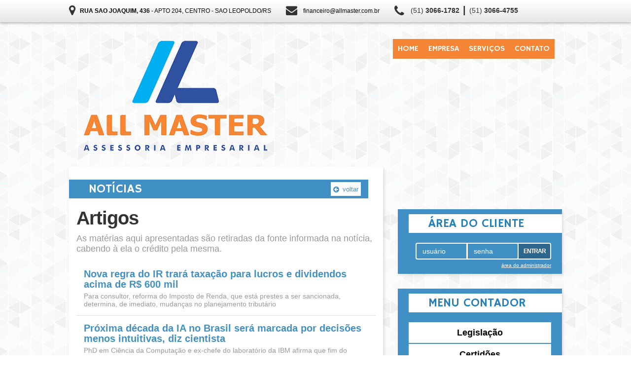

--- FILE ---
content_type: text/html; charset=UTF-8
request_url: https://www.allmaster.com.br/noticias/artigos.html
body_size: 6935
content:
<!DOCTYPE html PUBLIC "-//W3C//DTD XHTML 1.0 Transitional//EN" "https://www.w3.org/TR/xhtml1/DTD/xhtml1-transitional.dtd">
<!--[if lt IE 7]>      <html class="no-js lt-ie9 lt-ie8 lt-ie7"> <![endif]-->
<!--[if IE 7]>         <html class="no-js lt-ie9 lt-ie8"> <![endif]-->
<!--[if IE 8]>         <html class="no-js lt-ie9"> <![endif]-->
<!--[if gt IE 8]><!-->
<html class="no-js"> <!--<![endif]-->

<head>
<base href="https://www.allmaster.com.br/" />
<meta charset="utf-8">
<meta name="viewport" content="width=device-width, initial-scale=1">
<meta name="title" content="ALL Master - Notícias"/>
<meta name="description" content="ALL Master | Mais informações: (51) 3066-1782 | (51) 3066-4755 | (51) 3066-6147  | SAO LEOPOLDO - RS"/>
<meta name="keywords" content="contabilidade, contabilidade SAO LEOPOLDO, agenda tributária, agenda tributária SAO LEOPOLDO, central de certidões, notícias empresariais, notícias técnicas, notícias  - RS, notícias SAO LEOPOLDO, lesgislação SAO LEOPOLDO, certidão negativa, Constituição de Empresas,Escrituração Contábil,Jurídico,Recursos Humanos,Serviços Contábeis,Tributário Empresarial"/>
<meta name="robots" content="index, follow"/>
<meta name="googlebot" content="index, follow"/>
<meta http-equiv="content-language" content="pt-br"/>
<meta name="author" content="Icnex Comunicação Web [41] 3434-5592"/>
<meta http-equiv="pragma" content="no-cache"/>
<meta http-equiv="Content-Type" content="text/html; charset=utf-8"/>
<meta http-equiv="X-UA-Compatible" content="IE=edge">
<!--FIM DAS METATAGS-->

<title>Artigos | ALL Master Assessoria Empresarial</title>

<!-- FONT -->
<link href="https://maxcdn.bootstrapcdn.com/font-awesome/4.2.0/css/font-awesome.min.css" rel="stylesheet">
<link href='https://fonts.googleapis.com/css?family=Hammersmith+One' rel='stylesheet' type='text/css'>

<!-- Favicon -->
<link rel="apple-touch-icon-precomposed" sizes="144x144" href="img/ico/apple-touch-icon-144-precomposed.png">
<link rel="apple-touch-icon-precomposed" sizes="114x114" href="img/ico/apple-touch-icon-114-precomposed.png">
<link rel="apple-touch-icon-precomposed" sizes="72x72" href="img/ico/apple-touch-icon-72-precomposed.png">
<link rel="apple-touch-icon-precomposed" href="img/ico/apple-touch-icon-57-precomposed.png">
<link rel="shortcut icon" href="img/ico/favicon.png">

<!-- CSS -->
<link href="css/bootstrap.css" rel="stylesheet">
<link href="css/flexslider.css" rel="stylesheet">
<link href="css/animate.min.css" rel="stylesheet">
<link href="css/lightbox/lightbox.css" rel="stylesheet">
<link href="css/style.css" rel="stylesheet" type="text/css" media="all">

<!--[if lt IE 9]>
    <script src="js/html5shiv.js"></script>
    <script src="js/respond.min.js"></script>
<![endif]-->

<!-- Scripts -->
<script src="js/modernizr.custom.28468.js"></script>
<script src="//ajax.googleapis.com/ajax/libs/jquery/2.1.0/jquery.min.js"></script>
<script>window.jQuery || document.write('<script src="js/jquery-2.1.0.min.js"><\/script>')</script>
<script src="js/bootstrap.min.js"></script>
<script src="js/jquery.placeholder.min.js"></script>
<script src="js/jquery.flexslider.js"></script>
<script src="js/lightbox/lightbox.min.js" rel="stylesheet"></script>
<script src="js/funcoes.js"></script>

</head>
<body id="conteudo">

<header class="tpl-header">
    <!-- line endereco / email / telefone -->
    <div class="line-superior">
        <div class="container-fluid">
            <div class="row">
                <ul class="clearfix">
                    <li class="cell-endereco"><i class="fa fa-map-marker"></i> <address><a href="./contato"><strong>RUA SAO JOAQUIM, 436</strong> - APTO 204, CENTRO - SAO LEOPOLDO/RS</a></address></li>
                    <li class="cell-email"><i class="fa fa-envelope"></i> <a href="/cdn-cgi/l/email-protection#4127282f202f222428332e01202d2d2c20323524336f222e2c6f2333"><span class="__cf_email__" data-cfemail="8bede2e5eae5e8eee2f9e4cbeae7e7e6eaf8ffeef9a5e8e4e6a5e9f9">[email&#160;protected]</span></a></li>
                    <li class="cell-fone"><i class="fa fa-phone"></i> <span class="ddd">(51)</span> <strong>3066-1782</strong> <span class="separador">|</span> <span class="ddd">(51)</span> <strong>3066-4755</strong></li>
                </ul>
            </div>
        </div>
    </div>

    <!-- line logo / menu / redes sociais -->
    <div class="line-logo-menu-redes">
        <div class="container-fluid">
            <div class="row">

                <!-- logo -->
                <div class="col-lg-5 col-md-5 col-sm-12 col-xs-12 pull-left" id="logoContainer">
                    <a class="clearfix" href="./">
                                            <img class="perso" src="img/logo-allmaster.png">
                                        </a>
                </div>

                <!-- menu / redes -->
                <div class="col-lg-7 col-md-7 col-sm-12 col-xs-12" id="leftContainer">

                    <!--menu-->
                    <div class="navbar-header">
                        <button type="button" class="navbar-toggle" data-toggle="collapse" data-target=".firstMenu">
                            <span class="icon-bar"></span>
                            <span class="icon-bar"></span>
                            <span class="icon-bar"></span>
                        </button>
                    </div>
                                        <div class="collapse navbar-collapse firstMenu pull-right">
                        <ul class="nav navbar-nav">
                                                        <li class=""><a href="https://www.allmaster.com.br/home" title="Home">Home</a></li>
                                                        <li class=""><a href="https://www.allmaster.com.br/empresa" title="Empresa">Empresa</a></li>
                                                        <li class=""><a href="https://www.allmaster.com.br/servicos" title="Serviços">Serviços</a></li>
                                                        <li class=""><a href="https://www.allmaster.com.br/contato" title="Contato">Contato</a></li>
                                                    </ul>
                    </div>

                    <!--redes-->
                                    </div>
            </div>
        </div>
    </div>
</header>

<!--main-->
<main class="tpl-container clearfix" role="main">
    <div class="container-fluid">
        <div class="row">

            <div class="col-lg-4 col-md-4 col-sm-12 col-xs-12 rightContainer">
                <!--2 via boletos-->
                

                <!--Area do Cliente-->
                <section class="boxContainer areaCliente">
                    <header class="pgTitle">
                        <h2 class="txt-title">Área do Cliente</h2>
                    </header>
                    <form action="transdoc" class="area-cliente" method="post">
                        <input name="id_site" id="id_site" value="1656" type="hidden">
                        <input name="opcao" id="opcao" value="cliente" type="hidden">
                        <div class="form-group col-lg-9 col-md-9 col-sm-9 col-xs-9 campo-user-pass">
                            <div class="input-group">
                                <input name="user" id="usuario" type="text" class="form-control" placeholder="usuário">
                                <input name="passwd" id="senha" type="password" class="form-control" placeholder="senha">
                            </div>
                        </div>
                        <div class="form-group col-lg-3 col-md-3 col-sm-3 col-xs-3 campo-submit">
                            <button type="submit" value="entrar" class="btn">Entrar</button>
                        </div>
                        <a href="transdoc?opcao=administrador" class="adm pull-right">área do administrador</a>
                    </form>
                </section>

                <!--BOLETIM PRÓPRIO-->
                                                    
                <!--Nav Contabilidade-->
                <section class="boxContainer navContabilidade">
                    <header class="pgTitle">
                        <h2 class="txt-title">MENU CONTADOR</h2>
                    </header>
                    <nav class="clearfix">
                        <ul class="clearfix">
                                                        <li class=""><a href="https://www.allmaster.com.br/legislacao" title="Legislação">Legislação</a></li>
                                                        <li class=""><a href="https://www.allmaster.com.br/certidoes" title="Certidões">Certidões</a></li>
                                                        <li class=""><a href="https://www.allmaster.com.br/agenda" title="Agenda Tributária">Agenda Tributária</a></li>
                                                        <li class=""><a href="https://www.allmaster.com.br/links-federais" title="Links Federais">Links Federais</a></li>
                                                        <li class=""><a href="https://www.allmaster.com.br/estadual" title="Links Estaduais">Links Estaduais</a></li>
                                                        <li class=""><a href="https://www.allmaster.com.br/links-uteis" title="Utilidades">Utilidades</a></li>
                                                    </ul>
                    </nav>
                </section>
            </div>

            <!--Container Conteudo-->
            <div class="col-lg-8 col-md-8 col-sm-12 col-xs-12 baseContainer">
                <section class="clearfix conteudoContainer">
                    <header class="pgTitle"><h2 class="txt-title">Notícias</h2><a class="btn-voltar" href="javascript:history.back()"><i class="fa fa-arrow-circle-left"></i> voltar</a></header><div id="cntdrs" class="filtro categoria">
	<header class="cabecalho">
		<h1 class="titulo">Artigos</h1>
		<h2 class="subtitulo">As matérias aqui apresentadas são retiradas da fonte informada na notícia, cabendo à ela o crédito pela mesma.</h2>
	</header>
	<div class="conteudo">
	<ul class="lista noticias"><li class="noticia">
					<div class="data"></div>
					<a href="noticias/artigos/2026/01/16/nova-regra-do-ir-trara-taxacao-para-lucros-e-dividendos-acima-de-r-600-mil.html" class="titulo" itemprop="url">Nova regra do IR trará taxação para lucros e dividendos acima de R$ 600 mil</a>
					<p class="descricao">Para consultor, reforma do Imposto de Renda, que está prestes a ser sancionada, determina, de imediato, mudanças no planejamento tributário

</p>
				</li><li class="noticia">
					<div class="data"></div>
					<a href="noticias/artigos/2026/01/16/proxima-decada-da-ia-no-brasil-sera-marcada-por-decisoes-menos-intuitivas-diz-cientista.html" class="titulo" itemprop="url">Próxima década da IA no Brasil será marcada por decisões menos intuitivas, diz cientista</a>
					<p class="descricao">PhD em Ciência da Computação e ex-chefe do laboratório da IBM afirma que fim do achismo, uso estratégico de dados, CRM e engenharia de prompt vão redefinir a forma como empresas tomam decisões

</p>
				</li><li class="noticia">
					<div class="data"></div>
					<a href="noticias/artigos/2026/01/16/saude-mental-deixa-o-campo-simbolico-e-avanca-na-gestao-empresarial.html" class="titulo" itemprop="url">Saúde mental deixa o campo simbólico e avança na gestão empresarial</a>
					<p class="descricao">Aplicação da NR1 impulsiona abordagem mais ampla proposta pelo Janeiro Branco
</p>
				</li><li class="noticia">
					<div class="data"></div>
					<a href="noticias/artigos/2026/01/16/o-brasil-e-o-mundo-para-2026-ordem-global-e-caos-interno.html" class="titulo" itemprop="url"> O Brasil e o mundo para 2026: ordem global e caos interno</a>
					<p class="descricao">Iniciamos 2026 com novidades marcantes. A prisão do presidente da Venezuela, Nicolás Maduro ditador que fraudou o pleito após obter apenas um terço dos votos gerou imediata reação mundial
</p>
				</li><li class="noticia">
					<div class="data"></div>
					<a href="noticias/artigos/2026/01/16/planejar-ao-inves-de-financiar.html" class="titulo" itemprop="url">Planejar ao invés de financiar</a>
					<p class="descricao">Consórcio de serviços ganha espaço como alternativa para grandes despesas pessoais

</p>
				</li><li class="noticia">
					<div class="data"></div>
					<a href="noticias/artigos/2026/01/16/profissionais-serao-substituidos-por-outros-que-sabem-usar-a-inteligencia-artificial-e-tem-seu-agente-de-ia-eis-a-verdade-sobre-conhecimento.html" class="titulo" itemprop="url">Profissionais serão substituídos por outros que sabem usar a Inteligência Artificial e tem seu agente de IA, eis a verdade sobre conhecimento</a>
					<p class="descricao">Entendemos que VOCÊ será substituído por outro profissional que sabe usar a Inteligência Artificial e tem a capacidade de gerar o seu próprio Agente de IA</p>
				</li><li class="noticia">
					<div class="data"></div>
					<a href="noticias/artigos/2026/01/15/simei-ou-simples-nacional-saiba-qual-e-o-ideal-para-o-seu-negocio.html" class="titulo" itemprop="url">SIMEI ou Simples Nacional? Saiba qual é o ideal para o seu negócio</a>
					<p class="descricao">Muitas pessoas ainda confundem SIMEI e Simples Nacional, mas eles atendem a realidades diferentes
</p>
				</li><li class="noticia">
					<div class="data"></div>
					<a href="noticias/artigos/2026/01/15/reforma-tributaria-acelera-uso-de-tecnologia-e-fortalece-atuacao-consultiva-do-contador.html" class="titulo" itemprop="url">Reforma Tributária acelera uso de tecnologia e fortalece atuação consultiva do contador </a>
					<p class="descricao">Com a convivência entre o sistema atual e o novo modelo tributário até 2033, soluções como o IOB Gestão Tributária ajudam contadores a organizar dados fiscais, simular impactos e orientar empresas com mais segurança 
</p>
				</li><li class="noticia">
					<div class="data"></div>
					<a href="noticias/artigos/2026/01/15/quando-o-turnover-provocativo-deve-ser-considerado.html" class="titulo" itemprop="url">Quando o turnover provocativo deve ser considerado?</a>
					<p class="descricao">Nem toda demissão é um fracasso. Algumas são correção de rota. Acompanhei de perto um caso que ilustra bem essa provocação</p>
				</li><li class="noticia">
					<div class="data"></div>
					<a href="noticias/artigos/2026/01/15/o-impacto-da-inteligencia-artificial-na-gestao-de-custos-e-eficiencia-em-ti.html" class="titulo" itemprop="url">O impacto da Inteligência Artificial na gestão de custos e eficiência em TI</a>
					<p class="descricao">A crescente complexidade dos ambientes de Tecnologia da Informação e a pressão constante por redução de custos têm levado as empresas a buscar soluções mais inteligentes e estratégicas</p>
				</li></ul>	<div class="paginacao">
					<div class="descricao">
						Página <strong>1</strong> de <strong>873</strong>, mostrando <strong></strong> resultados começando do <strong>1</strong> até o <strong>10</strong> de um total de <strong>8727</strong>
					</div>
					<ul class="numeros">
				<li class="numero ativo">1</li><li class="numero"><a href="noticias/artigos/pagina/2.html">2</a></li><li class="numero"><a href="noticias/artigos/pagina/3.html">3</a></li><li class="numero"><a href="noticias/artigos/pagina/4.html">4</a></li><li class="numero"><a href="noticias/artigos/pagina/5.html">5</a></li><li class="numero"><a href="noticias/artigos/pagina/6.html">6</a></li><li class="numero"><a href="noticias/artigos/pagina/7.html">7</a></li><li class="numero"><a href="noticias/artigos/pagina/8.html">8</a></li><li class="numero"><a href="noticias/artigos/pagina/9.html">9</a></li><li class="proximo botao"><a href="noticias/artigos/pagina/2.html" rel="next">&gt;</a></li>
								<li class="ultimo botao"><a href="noticias/artigos/pagina/873.html" rel="last">&gt;&gt;</a></li>
					</ul>
				</div>
					</div>
</div>                </section>
            </div>

            <!--Coluna Lateral Direita-->
            <aside class="col-lg-4 col-md-4 col-sm-12 col-xs-12 rightContainer">

                <!--Agenda tributaria-->
                <section class="boxContainer agendaTributaria">
                    <header class="pgTitle">
                        <h2 class="txt-title">Agenda Tributária</h2>
                    </header>
                    <div class="txtContainer">
                        <html>
<head>
<meta http-equiv="Content-Type" content="text/html; charset=iso-8859-1">
<title></title>
<style type="text/css">
	table#agendaTributaria caption {visibility: hidden; opacity: 0; height: 0; font-size: 1px; padding: 0;}
	table#agendaTributaria #nomeDoDia td, table#agendaTributaria #tituloPeriodo th, table#agendaTributaria #nomeDoDia th {text-align: center;}
</style>
</head>

<body>
<table width="100%" height="200" cellpadding="0" cellspacing="0" border="0" id="agendaTributaria">
	<caption>Agenda de ObrigaÃ§Ãµes</caption>
	<thead>
		<tr id="tituloPeriodo">
			<th scope="row" height="30" colspan="7" valign="top" align="left" style="padding-left:5px; background:#4090c5; line-height:25px; font-size:9px; color:#FFF;">
				Per&iacute;odo:
					<strong style="font-size:15px; font-weight:normal; color: #FFF;">Janeiro/2026<strong>			</th>
		</tr>
		<tr id="nomeDoDia">
			<th width="14%" height="30" align="center" valign="middle" scope="col">D</th>
			<th width="14%" height="30" align="center" valign="middle" scope="col">S</th>
			<th width="14%" height="30" align="center" valign="middle" scope="col">T</th>
			<th width="14%" height="30" align="center" valign="middle" scope="col">Q</th>
			<th width="14%" height="30" align="center" valign="middle" scope="col">Q</th>
			<th width="14%" height="30" align="center" valign="middle" scope="col">S</th>
			<th width="14%" height="30" align="center" valign="middle" scope="col">S</th>
		</tr>
	</thead>
	<tr class="linhaDaSemana"><td align="center">&nbsp;</td><td align="center">&nbsp;</td><td align="center">&nbsp;</td><td align="center">&nbsp;</td><td align="center">01</td><td align="center"><a href="#02" onClick="javascript:window.open('https://cntdrs.com.br/menu/nova_central/agenda_tributaria/diaagenda.php?dt=02&mes=01&ano=2026','','width=800,height=600,scrollbars=yes,resizable=no,top=150,left=250')">02</a></td><td align="center">03</td></tr><td align="center">04</td><td align="center">05</td><td align="center"><a href="#06" onClick="javascript:window.open('https://cntdrs.com.br/menu/nova_central/agenda_tributaria/diaagenda.php?dt=06&mes=01&ano=2026','','width=800,height=600,scrollbars=yes,resizable=no,top=150,left=250')">06</a></td><td align="center"><a href="#07" onClick="javascript:window.open('https://cntdrs.com.br/menu/nova_central/agenda_tributaria/diaagenda.php?dt=07&mes=01&ano=2026','','width=800,height=600,scrollbars=yes,resizable=no,top=150,left=250')">07</a></td><td align="center">08</td><td align="center"><a href="#09" onClick="javascript:window.open('https://cntdrs.com.br/menu/nova_central/agenda_tributaria/diaagenda.php?dt=09&mes=01&ano=2026','','width=800,height=600,scrollbars=yes,resizable=no,top=150,left=250')">09</a></td><td align="center">10</td></tr><td align="center">11</td><td align="center">12</td><td align="center">13</td><td align="center"><a href="#14" onClick="javascript:window.open('https://cntdrs.com.br/menu/nova_central/agenda_tributaria/diaagenda.php?dt=14&mes=01&ano=2026','','width=800,height=600,scrollbars=yes,resizable=no,top=150,left=250')">14</a></td><td align="center"><a href="#15" onClick="javascript:window.open('https://cntdrs.com.br/menu/nova_central/agenda_tributaria/diaagenda.php?dt=15&mes=01&ano=2026','','width=800,height=600,scrollbars=yes,resizable=no,top=150,left=250')">15</a></td><td align="center">16</td><td align="center">17</td></tr><td align="center">18</td><td align="center">19</td><td align="center"><a href="#20" onClick="javascript:window.open('https://cntdrs.com.br/menu/nova_central/agenda_tributaria/diaagenda.php?dt=20&mes=01&ano=2026','','width=800,height=600,scrollbars=yes,resizable=no,top=150,left=250')">20</a></td><td align="center">21</td><td align="center">22</td><td align="center"><a href="#23" onClick="javascript:window.open('https://cntdrs.com.br/menu/nova_central/agenda_tributaria/diaagenda.php?dt=23&mes=01&ano=2026','','width=800,height=600,scrollbars=yes,resizable=no,top=150,left=250')">23</a></td><td align="center">24</td></tr><td align="center">25</td><td align="center">26</td><td align="center">27</td><td align="center">28</td><td align="center">29</td><td align="center"><a href="#30" onClick="javascript:window.open('https://cntdrs.com.br/menu/nova_central/agenda_tributaria/diaagenda.php?dt=30&mes=01&ano=2026','','width=800,height=600,scrollbars=yes,resizable=no,top=150,left=250')">30</a></td><td align="center"><a href="#31" onClick="javascript:window.open('https://cntdrs.com.br/menu/nova_central/agenda_tributaria/diaagenda.php?dt=31&mes=01&ano=2026','','width=800,height=600,scrollbars=yes,resizable=no,top=150,left=250')">31</a></td></tr></table>
<script data-cfasync="false" src="/cdn-cgi/scripts/5c5dd728/cloudflare-static/email-decode.min.js"></script><script defer src="https://static.cloudflareinsights.com/beacon.min.js/vcd15cbe7772f49c399c6a5babf22c1241717689176015" integrity="sha512-ZpsOmlRQV6y907TI0dKBHq9Md29nnaEIPlkf84rnaERnq6zvWvPUqr2ft8M1aS28oN72PdrCzSjY4U6VaAw1EQ==" data-cf-beacon='{"version":"2024.11.0","token":"8d1544e9c6324fbebc910b0cdaa8e4e7","r":1,"server_timing":{"name":{"cfCacheStatus":true,"cfEdge":true,"cfExtPri":true,"cfL4":true,"cfOrigin":true,"cfSpeedBrain":true},"location_startswith":null}}' crossorigin="anonymous"></script>
</body>
</html>                    </div>
                </section>

                <!--Newsletter-->
                
                <!--Links Uteis-->
                <section class="boxContainer linksUteis">
                    <header class="pgTitle">
                        <h2 class="txt-title">LINKS ÚTEIS</h2>
                    </header>
                    <ul class="txtContainer">
                                                <li><a href="https://www.receita.fazenda.gov.br/" class="logoReceita" title="Receita Federal" target="_blank">Receita Federal</a></li>
                                                <li><a href="https://www.caixa.gov.br" class="logoCaixa" title="Caixa Econômica Federal" target="_blank">Caixa Econômica Federal</a></li>
                                                <li><a href="https://www8.receita.fazenda.gov.br/SimplesNacional/" class="logoSimples" title="Simples Nacional" target="_blank">Simples Nacional</a></li>
                                                <li><a href="https://www.cfc.org.br" class="logoCfc" title="Conselho Federal de Contabilidade" target="_blank">Conselho Federal de Contabilidade</a></li>
                                                <li><a href="https://www.correios.com.br" class="logoCorreios" title="Correios" target="_blank">Correios</a></li>
                                            </ul>
                </section>

                <!--Indicadores-->
                <section class="boxContainer indicadores">
                    <header class="pgTitle">
                        <h2 class="txt-title">Indicadores Financeiros</h2>
                    </header>
                    <div class="txtContainer">
                        <div class="ind-default ind-1">
                            <h4>Indicadores diários</h4>
<table class="table table-striped" style="width:100%; margin: 0; border: 1px solid #ddd;">
    <thead>
        <tr>
            <th></th>
            <th>Compra</th>
            <th>Venda</th>
        </tr>
    </thead>
    <tbody>
            <tr>
            <td align="right"><strong>Dólar Americano/Real Brasileiro</strong></td>
            <td align="right">5.3677</td>
            <td align="right">5.3707</td>
        </tr>
            <tr>
            <td align="right"><strong>Euro/Real Brasileiro</strong></td>
            <td align="right">6.216</td>
            <td align="right">6.266</td>
        </tr>
        </tbody>
    <tfoot>
        <tr>
            <td colspan="3" align="right">
                <em>
                    Atualizado em: 
                    16/01/2026 19:03                </em>
            </td>
        </tr>   
    </tfoot>
</table>                        </div>
                        <div class="ind-default ind-2">
                            <h4>Indicadores de inflação</h4>
<table class='table table-striped table-hover table-indice' style='width:100%; margin: 0; border: 1px solid #ddd;'>
    <thead>
        <tr>
            <th></th><th align='right'>10/2025</th><th align='right'>11/2025</th><th align='right'>12/2025</th></tr>
    </thead>
    <tbody><tr><td align='left'>IGP-DI</td><td align='right'>-0,03%</td><td align='right'>0,01%</td><td align='right'>0,10%</td></tr><tr><td align='left'>IGP-M</td><td align='right'>-0,36%</td><td align='right'>0,27%</td><td align='right'>-0,01%</td></tr><tr><td align='left'>INCC-DI</td><td align='right'>0,30%</td><td align='right'>0,27%</td><td align='right'>0,21%</td></tr><tr><td align='left'>INPC (IBGE)</td><td align='right'>0,03%</td><td align='right'>0,03%</td><td align='right'>0,21%</td></tr><tr><td align='left'>IPC (FIPE)</td><td align='right'>0,27%</td><td align='right'>0,20%</td><td align='right'>0,32%</td></tr><tr><td align='left'>IPC (FGV)</td><td align='right'>0,14%</td><td align='right'>0,28%</td><td align='right'>0,28%</td></tr><tr><td align='left'>IPCA (IBGE)</td><td align='right'>0,09%</td><td align='right'>0,18%</td><td align='right'>0,33%</td></tr><tr><td align='left'>IPCA-E (IBGE)</td><td align='right'>0,18%</td><td align='right'>0,20%</td><td align='right'>0,25%</td></tr><tr><td align='left'>IVAR (FGV)</td><td align='right'>0,57%</td><td align='right'>0,37%</td><td align='right'>0,51%</td></tr></tbody></table>                        </div>
                    </div>
                </section>

            </aside>

        </div>
    </div>

</main>

<!--footer-->
<footer class="tpl-footer">
    <div class="container-fluid">
        <div class="col-xs-12 col-sm-12 col-md-8 col-lg-8 hidden-xs col-left">
            <div class="box-nav col-1">
                <h5>Menu</h5>
                <ul class="clearfix">
                                        <li class=""><a href="https://www.allmaster.com.br/home" title="Home">Home</a></li>
                                        <li class=""><a href="https://www.allmaster.com.br/empresa" title="Empresa">Empresa</a></li>
                                        <li class=""><a href="https://www.allmaster.com.br/servicos" title="Serviços">Serviços</a></li>
                                        <li class=""><a href="https://www.allmaster.com.br/contato" title="Contato">Contato</a></li>
                                    </ul>

                <!-- logo -->
                <div id="logoContainerFooter">
                    <a class="clearfix" href="./">
                                            <figure>
                            <img class="perso" src="img/logo-allmaster.png">
                        </figure>
                                        </a>
                </div>
            </div>
            <div class="box-nav col-2">
                <h5>Menu contábil</h5>
                <ul class="clearfix">
                                        <li class=""><a href="https://www.allmaster.com.br/legislacao" title="Legislação">Legislação</a></li>
                                        <li class=""><a href="https://www.allmaster.com.br/certidoes" title="Certidões">Certidões</a></li>
                                        <li class=""><a href="https://www.allmaster.com.br/agenda" title="Agenda Tributária">Agenda Tributária</a></li>
                                        <li class=""><a href="https://www.allmaster.com.br/links-federais" title="Links Federais">Links Federais</a></li>
                                        <li class=""><a href="https://www.allmaster.com.br/estadual" title="Links Estaduais">Links Estaduais</a></li>
                                        <li class=""><a href="https://www.allmaster.com.br/links-uteis" title="Utilidades">Utilidades</a></li>
                                    </ul>
            </div>
        </div>
        <div class="col-xs-12 col-sm-12 col-md-4 col-lg-4 col-right">

            <!--endereco-contato-->
            <div class="box-default endereco-contato">

                <div class="line-endereco">
                    <h5><i class="fa fa-map-marker"></i> Endereço</h5>
                    <address>
                        <strong>RUA SAO JOAQUIM, 436</strong> - APTO 204, CENTRO - SAO LEOPOLDO/RS                    </address>
                </div>

                <div class="line-contato">
                    <h5><i class="fa fa-envelope"></i> Contato</h5>
                    <ul>
                        <li><span class="ddd">(51)</span> <strong>3066-1782</strong></li>
                        <li><span class="ddd">(51)</span> <strong>3066-4755</strong></li>
                    </ul>
                    <a href="/cdn-cgi/l/email-protection#14727d7a757a77717d667b547578787975676071663a777b793a7666"><span class="__cf_email__" data-cfemail="afc9c6c1cec1cccac6ddc0efcec3c3c2cedcdbcadd81ccc0c281cddd">[email&#160;protected]</span></a>
                </div>

                <!--redes-->
                            </div>

            
            <!--developed by-->
            <div class="box-default developedBy">
                desenvolvido por <a href="https://www.icnex.com.br/" target="_blank" title="ICNEx"><img src="img/logotipoicnex.png"></a>
            </div>

        </div>
    </div>
</footer>

<!-- <footer class="tpl-footer">
    <summary class="container-fluid" id="summarySite">
        <div class="row">
            <div class="col-md-6 col-xs-12 copyright">Todos os direitos reservados | &copy; 2026 | <strong>ALL MASTER</strong></div>
            <div class="col-md-6 col-xs-12 developedBy">desenvolvido por <a href="https://www.icnex.com.br/" target="_blank" title="ICNEx"><img src="img/logotipoicnex.png"></a></div>
        </div>
    </summary>
</footer> -->

<script data-cfasync="false" src="/cdn-cgi/scripts/5c5dd728/cloudflare-static/email-decode.min.js"></script></body>
</html>

--- FILE ---
content_type: text/css
request_url: https://www.allmaster.com.br/css/style.css
body_size: 7861
content:
* {
  padding: 0;
  margin: 0;
  outline: none;
}
html,
body {
  height: 100%;
}
body {
  margin: 0;
  text-align: center;
  overflow-x: hidden;
  background: url("../img/bg.png") repeat 0 0;
  font-family: Arial, Helvetica, sans-serif;
}
a>img {
  border: none;
}
.container,
.container-fluid {
  max-width: 1000px;
}
.fa {
  position: relative;
}
input[type=text],
select,
textarea {
  height: 34px;
  padding: 6px 12px;
  font-size: 14px;
  line-height: 1.42857143;
  color: #555;
  background-color: #fff;
  background-image: none;
  border: 1px solid #ccc;
  -webkit-box-shadow: inset 0 1px 1px rgba(0,0,0,0.075);
  box-shadow: inset 0 1px 1px rgba(0,0,0,0.075);
  -webkit-transition: border-color ease-in-out .15s, -webkit-box-shadow ease-in-out .15s;
  -o-transition: border-color ease-in-out .15s, box-shadow ease-in-out .15s;
  transition: border-color ease-in-out .15s, box-shadow ease-in-out .15s;
}
input[type=submit] {
  display: inline-block;
  margin-top: 0;
  padding: 1px 11px;
  font-size: 14px;
  line-height: 30px;
  color: #FFF;
  border: 1px solid #4090c5;
  background-color: #4090c5;
  text-decoration: none;
  -webkit-transition: all .3s ease-out;
  -moz-transition: all .3s ease-out;
  -o-transition: all .3s ease-out;
  transition: all .3s ease-out;
  -webkit-border-radius: 0;
  -moz-border-radius: 0;
  border-radius: 0;
}
input[type=submit]:hover {
  background-color: #3783b5;
  text-decoration: none;
}
.tpl-header {
  float: left;
  width: 100%;
  background-color: none;
}
.tpl-header .line-superior {
  float: left;
  width: 100%;
  min-height: 45px;
  background: #e7e7e6;
  background: -webkit-gradient(linear,left bottom,left top,color-stop(0,#e7e7e6),color-stop(1,#FFFFFF));
  background: -ms-linear-gradient(bottom,#e7e7e6,#FFFFFF);
  background: -moz-linear-gradient(center bottom,#e7e7e6 0%,#FFFFFF 100%);
  background: -o-linear-gradient(#FFFFFF,#e7e7e6);
  filter: progid:DXImageTransform.Microsoft.gradient(startColorstr='#ffffff', endColorstr='#e7e7e6', GradientType=0);
  -webkit-box-shadow: 0 2px 5px rgba(0,0,0,0.3);
  -moz-box-shadow: 0 2px 5px rgba(0,0,0,0.3);
  box-shadow: 0 2px 5px rgba(0,0,0,0.3);
}
.tpl-header .line-superior ul {
  margin: 0;
  padding: 0;
  list-style: none;
}
.tpl-header .line-superior ul li {
  float: left;
  padding: 5px 0;
  margin-left: 30px;
  font-family: Arial, Helvetica, sans-serif;
  line-height: 35px;
  text-align: left;
}
.tpl-header .line-superior ul li:first-child {
  margin-left: 0;
}
.tpl-header .line-superior ul li a {
  color: #000;
}
.tpl-header .line-superior ul li .fa {
  display: inline-block;
  top: 5px;
  margin-right: 9px;
}
.tpl-header .line-superior ul li.cell-endereco {
  font-size: 12px;
}
.tpl-header .line-superior ul li.cell-endereco .fa {
  float: left;
  font-size: 23px;
}
.tpl-header .line-superior ul li.cell-endereco address {
  float: left;
  max-width: 472px;
  margin: 0;
  line-height: 35px;
  overflow: hidden;
  text-overflow: ellipsis;
  white-space: nowrap;
}
.tpl-header .line-superior ul li.cell-email {
  font-size: 12px;
}
.tpl-header .line-superior ul li.cell-email .fa {
  top: 3px;
  font-size: 23px;
}
.tpl-header .line-superior ul li.cell-fone {
  font-size: 14px;
  line-height: 28px;
}
.tpl-header .line-superior ul li.cell-fone .fa {
  font-size: 25px;
}
.tpl-header .line-superior ul li.cell-fone .separador {
  position: relative;
  top: 1px;
  margin: 0 3px;
  font-weight: bold;
  font-size: 20px;
}
.tpl-header .line-logo-menu-redes {
  float: left;
  width: 100%;
}
.tpl-header .line-logo-menu-redes #logoContainer {
  min-height: 250px;
  padding-top: 35px;
  padding-bottom: 56px;
  padding-right: 0;
}
.tpl-header .line-logo-menu-redes #logoContainer a {
  display: inline-block;
  width: 100%;
}
.tpl-header .line-logo-menu-redes #logoContainer a img.default {
  float: left;
}
.tpl-header .line-logo-menu-redes #logoContainer a img.perso {
  max-width: 100%;
  margin-bottom: 20px;
}
.tpl-header .line-logo-menu-redes #logoContainer a hgroup {
  position: relative;
  left: -20px;
  float: left;
  margin-top: 50px;
  text-transform: uppercase;
}
.tpl-header .line-logo-menu-redes #logoContainer a hgroup h1 {
  margin: 0;
  font-family: 'Hammersmith One', sans-serif;
  font-size: 51px;
  color: #FFF;
  letter-spacing: -4px;
}
.tpl-header .line-logo-menu-redes #logoContainer a hgroup h2 {
  position: absolute;
  top: -6px;
  right: 6px;
  margin: 0;
  font-family: 'Hammersmith One', sans-serif;
  font-size: 10px;
  color: #FFF;
}
.tpl-header .line-logo-menu-redes #leftContainer {
  min-height: 250px;
  padding-left: 0;
}
.tpl-header .line-logo-menu-redes #leftContainer .navbar-toggle {
  border: 1px solid #FFF;
}
.tpl-header .line-logo-menu-redes #leftContainer .navbar-toggle .icon-bar {
  border-top: 1px solid #FFF;
}
.tpl-header .line-logo-menu-redes #leftContainer .navbar-collapse {
  margin-top: 34px;
  padding: 0;
  text-align: center;
}
.tpl-header .line-logo-menu-redes #leftContainer .navbar-collapse .navbar-nav li a {
  padding: 10px;
  font-family: 'Hammersmith One', sans-serif;
  font-size: 16px;
  color: #ffffff;
  text-transform: uppercase;
  background: #f58434;
  -webkit-transition: all 0.3s ease-out;
  -moz-transition: all 0.3s ease-out;
  -o-transition: all 0.3s ease-out;
  transition: all 0.3s ease-out;
}
.tpl-header .line-logo-menu-redes #leftContainer .navbar-collapse .navbar-nav li a:hover {
  color: #f58434;
  background: #ffffff;
}
.tpl-header .line-logo-menu-redes #leftContainer .navbar-collapse .navbar-nav li a.ativo {
  color: #ffffff;
  background: #3051a0;
}
.tpl-header .line-logo-menu-redes #leftContainer .socialIcons {
  position: absolute;
  bottom: 10px;
  right: 15px;
  z-index: 3;
}
.tpl-header .line-logo-menu-redes #leftContainer .socialIcons a {
  display: inline-block;
  width: 39px;
  height: 35px;
  padding: 7px 0 0;
  font-size: 24px;
  color: #4090c5;
  text-align: center;
  background-color: #ffffff;
  -webkit-transition: all 0.3s ease-out;
  -moz-transition: all 0.3s ease-out;
  -o-transition: all 0.3s ease-out;
  transition: all 0.3s ease-out;
}
.tpl-header .line-logo-menu-redes #leftContainer .socialIcons a:hover {
  color: #4090c5;
  background-color: #004a7c;
}
.tpl-footer {
  float: left;
  width: 100%;
  background-color: #3782b5;
}
.tpl-footer .col-left {
  float: left;
  padding: 25px;
}
.tpl-footer .col-right {
  float: right;
  padding: 0;
}
.tpl-footer .box-nav {
  float: left;
  width: 230px;
  margin: 0 34px;
  text-align: left;
}
.tpl-footer .box-nav h5 {
  height: 27px;
  margin: 0;
  padding: 0 10px;
  font: 600 18px/18px Arial, Helvetica, sans-serif;
  color: #ffffff;
  border-bottom: 2px solid #ffffff;
  text-transform: uppercase;
}
.tpl-footer .box-nav ul {
  list-style: none;
  margin: 0;
  padding: 0;
  border-bottom: 1px solid #ffffff;
}
.tpl-footer .box-nav ul li {
  border-top: 2px solid #ffffff;
}
.tpl-footer .box-nav ul li a {
  display: block;
  padding: 6px 10px;
  font: 15px Arial, Helvetica, sans-serif;
  color: #ffffff;
  background-color: #3782b5;
  text-decoration: none;
  -webkit-transition: all 0.2s ease-out;
  -moz-transition: all 0.2s ease-out;
  -o-transition: all 0.2s ease-out;
  transition: all 0.2s ease-out;
}
.tpl-footer .box-nav ul li a:hover {
  color: #ffffff;
  background-color: #f58434;
}
.tpl-footer .box-nav #logoContainerFooter {
  margin-top: 15px;
  padding: 0;
  background-color: #ffffff;
}
.tpl-footer .box-nav #logoContainerFooter a {
  display: inline-block;
  width: 100%;
  padding: 10px;
  color: #4090c5;
  text-decoration: none;
}
.tpl-footer .box-nav #logoContainerFooter a img.default {
  float: left;
  max-width: 27%;
}
.tpl-footer .box-nav #logoContainerFooter a img.perso {
  max-width: 100%;
}
.tpl-footer .box-nav #logoContainerFooter a .logoDefault {
  display: inline-block;
  width: 100%;
}
.tpl-footer .box-nav #logoContainerFooter a .logoDefault hgroup {
  position: relative;
  left: -15px;
  float: left;
  margin-top: 30px;
  text-transform: uppercase;
}
.tpl-footer .box-nav #logoContainerFooter a .logoDefault hgroup h1 {
  margin: 0;
  font-family: 'Hammersmith One', sans-serif;
  font-size: 34px;
  color: #FFF;
  letter-spacing: -4px;
}
.tpl-footer .box-nav #logoContainerFooter a .logoDefault hgroup h2 {
  position: absolute;
  top: -6px;
  right: 6px;
  margin: 0;
  font-family: 'Hammersmith One', sans-serif;
  font-size: 8px;
  color: #FFF;
}
.tpl-footer .box-nav #logoContainerFooter a .perso {
  max-width: 100%;
}
.tpl-footer .box-nav.col-1 {
  margin-left: 0;
}
.tpl-footer .box-nav.col-1 ul li:first-child {
  display: none;
}
.tpl-footer .box-nav.col-2 {
  margin-right: 0;
}
.tpl-footer .box-default {
  float: left;
  width: 100%;
}
.tpl-footer .box-default h5 {
  margin: 0 0 5px;
  font-weight: 600;
  font-family: Arial, Helvetica, sans-serif;
  font-size: 15px;
  color: #ffffff;
  text-transform: uppercase;
}
.tpl-footer .box-default h5 .fa {
  top: 1px;
  font-size: 22px;
  color: #ffffff;
}
.tpl-footer .box-default.endereco-contato {
  padding: 25px 20px;
  text-align: left;
  font: 13px/18px Arial, Helvetica, sans-serif;
  color: #ffffff;
  background-color: #f58434;
}
.tpl-footer .box-default.endereco-contato .line-endereco {
  min-height: 75px;
  padding-bottom: 15px;
}
.tpl-footer .box-default.endereco-contato .line-endereco address {
  margin: 0;
}
.tpl-footer .box-default.endereco-contato .line-contato ul {
  list-style: none;
  margin: 0 0 3px;
  padding: 0;
}
.tpl-footer .box-default.endereco-contato .line-contato a[href^="mailto"],
.tpl-footer .box-default.endereco-contato .line-contato a[href*="mailto"] {
  color: #ffffff;
}
.tpl-footer .box-default.endereco-contato .line-socialIcons {
  margin-top: 10px;
}
.tpl-footer .box-default.endereco-contato .line-socialIcons a {
  display: inline-block;
  width: 32px;
  height: 32px;
  padding: 7px 0 0;
  font-size: 19px;
  color: #4090c5;
  text-align: center;
  background-color: #ffffff;
  -webkit-transition: all 0.2s ease-out;
  -moz-transition: all 0.2s ease-out;
  -o-transition: all 0.2s ease-out;
  transition: all 0.2s ease-out;
}
.tpl-footer .box-default.endereco-contato .line-socialIcons a:hover {
  color: #FFF;
  background-color: #63a4d0;
}
.tpl-footer .box-default.developedBy {
  padding: 13px 0;
  font-weight: 700;
  font-family: Arial, Helvetica, sans-serif;
  font-size: 13px;
  color: #FFF;
  text-transform: uppercase;
  text-align: center;
  background-color: #f59551;
}
.tpl-footer .box-default.developedBy img {
  margin-left: 7px;
}
@media (max-width: 480px) {
  .tpl-footer .container-fluid {
    padding: 0;
  }
}
@media (min-width: 481px) and (max-width: 767px) {
  .tpl-footer .container-fluid {
    padding: 0;
  }
}
@media (min-width: 768px) and (max-width: 991px) {
  .tpl-footer .container-fluid {
    padding: 0;
  }
  .tpl-footer .box-nav {
    width: 44%;
    margin: 0 34px;
  }
}
.tpl-container {
  float: left;
  width: 100%;
  margin-top: -46px;
  padding-bottom: 150px;
}
.tpl-container .pgTitle {
  display: inline-block;
  width: 100%;
  padding: 4px 15px 4px 40px;
  margin: 0 0 20px -15px;
  background-color: #4090c5;
}
.tpl-container .pgTitle.bloco {
  margin-left: 0;
}
.tpl-container .pgTitle .txt-title {
  float: left;
  width: 82%;
  margin: 0;
  font: 25px/30px 'Hammersmith One', sans-serif;
  color: #ffffff;
  text-transform: uppercase;
}
.tpl-container .pgTitle .btn-voltar {
  float: right;
  margin-top: 1px;
  padding: 7px 5px;
  font-size: 13px;
  line-height: 13px;
  color: #4090c5;
  text-align: center;
  background-color: #ffffff;
  -webkit-transition: all 0.3s ease-out;
  -moz-transition: all 0.3s ease-out;
  -o-transition: all 0.3s ease-out;
  transition: all 0.3s ease-out;
  text-decoration: none;
}
.tpl-container .pgTitle .btn-voltar .fa {
  top: 1px;
  margin-right: 3px;
  font-size: 14px;
}
.tpl-container .rightContainer {
  float: right;
  clear: right;
  margin-top: 30px;
  padding: 0;
}
.tpl-container .rightContainer:first-child {
  margin-top: 86px;
}
.tpl-container .baseContainer {
  padding: 0 30px 0 0;
}
.tpl-container .baseContainer .conteudoContainer {
  padding: 26px 15px;
  text-align: left;
  background-color: #FFF;
  -webkit-box-shadow: 3px 3px 5px rgba(0,0,0,0.1);
  -moz-box-shadow: 3px 3px 5px rgba(0,0,0,0.1);
  box-shadow: 3px 3px 5px rgba(0,0,0,0.1);
}
.tpl-container .boxContainer {
  float: left;
  width: 100%;
  padding: 10px 0 10px 22px;
  margin-top: 30px;
  clear: both;
  background-color: #4090c5;
  -webkit-box-shadow: 3px 3px 5px rgba(0,0,0,0.1);
  -moz-box-shadow: 3px 3px 5px rgba(0,0,0,0.1);
  box-shadow: 3px 3px 5px rgba(0,0,0,0.1);
}
.tpl-container .boxContainer:first-child {
  margin-top: 0;
}
.tpl-container .boxContainer .pgTitle {
  margin-left: 0;
  background-color: #ffffff;
  text-align: left;
}
.tpl-container .boxContainer .pgTitle .txt-title {
  width: 100%;
  color: #2780b7;
}
.tpl-container .page-default {
  margin: 0 -15px;
  padding-top: 0;
  padding-right: 15px;
  text-align: left;
}
.tpl-container .page-default.container-contadores {
  padding-left: 15px;
}
.tpl-container .page-default.container-contadores .TituloPagina,
.tpl-container .page-default.container-contadores .TituloMargin10 {
  display: none;
}
.tpl-container .page-default.container-contadores.legislacao font {
  font-size: 14px;
  font-family: ;
}
.tpl-container .page-default.container-contadores.legislacao font strong {
  color: #4090c5;
}
.tpl-container .page-default.container-contadores.legislacao table {
  width: 100%;
}
.tpl-container .page-default.container-contadores.legislacao table.tableLegislacao {
  width: 100%;
  margin-bottom: 15px;
}
.tpl-container .page-default.container-contadores.legislacao table.tableLegislacao tr td {
  padding: 8px;
  line-height: 1.42857143;
  vertical-align: top;
  border-width: 2px;
  border-color: #ddd;
}
.tpl-container .page-default.container-contadores.legislacao table.tableLegislacao form input[type=text] {
  font-size: 15px;
  color: #000000;
  background-color: #ffffff;
  border-width: 1px;
  border-color: #4090c5;
  -webkit-border-radius: 0;
  -moz-border-radius: 0;
  border-radius: 0;
}
.tpl-container .page-default.container-contadores.legislacao table.tableLegislacao form input[type=text]::-moz-placeholder {
  color: #d1d1d1;
}
.tpl-container .page-default.container-contadores.legislacao table.tableLegislacao form input[type=text]:-ms-input-placeholder {
  color: #d1d1d1;
}
.tpl-container .page-default.container-contadores.legislacao table.tableLegislacao form input[type=text]::-webkit-input-placeholder {
  color: #d1d1d1;
}
.tpl-container .page-default.container-contadores.legislacao table.tableLegislacao form input[type=text] ::-webkit-input-placeholder {
  color: #d1d1d1;
}
.tpl-container .page-default.container-contadores.legislacao table.tableLegislacao form input[type=text] ::-moz-placeholder {
  color: #d1d1d1;
}
.tpl-container .page-default.container-contadores.legislacao table.tableLegislacao form input[type=text] :-ms-input-placeholder {
  color: #d1d1d1;
}
.tpl-container .page-default.container-contadores.legislacao table.tableLegislacao form input[type=text] input:-moz-placeholder {
  color: #d1d1d1;
}
.tpl-container .page-default.container-contadores.legislacao table.tableLegislacao form input[type=submit] {
  display: inline-block;
  margin-top: 0;
  padding: 1px 11px;
  font-size: 14px;
  line-height: 30px;
  color: #FFF;
  border: 1px solid #4090c5;
  background-color: #4090c5;
  text-decoration: none;
  -webkit-transition: all .3s ease-out;
  -moz-transition: all .3s ease-out;
  -o-transition: all .3s ease-out;
  transition: all .3s ease-out;
  -webkit-border-radius: 0;
  -moz-border-radius: 0;
  border-radius: 0;
}
.tpl-container .page-default.container-contadores.legislacao table.tableLegislacao form input[type=submit]:hover {
  background-color: #3783b5;
  text-decoration: none;
}
.tpl-container .page-default.container-contadores.legislacao table.tableLegislacao + br {
  display: none;
}
.tpl-container .page-default.container-contadores.legislacao table.tableResultSearch {
  border-top: 1px solid #d2d2d2;
}
.tpl-container .page-default.container-contadores.legislacao table.tableResultSearch tr td hr {
  display: none;
}
.tpl-container .page-default.container-contadores.legislacao table.tableResultSearch tr td .line-btnvoltar {
  display: none;
}
.tpl-container .page-default.container-contadores.legislacao .line-norma {
  padding-bottom: 10px;
  border-bottom: 1px solid #d2d2d2;
}
.tpl-container .page-default.container-contadores.legislacao .line-norma + br {
  display: none;
}
.tpl-container .page-default.container-contadores.legislacao .line-item {
  padding: 10px 10px;
  border-bottom: 1px solid #d2d2d2;
  -webkit-transition: all .3s ease-out;
  -moz-transition: all .3s ease-out;
  -o-transition: all .3s ease-out;
  transition: all .3s ease-out;
}
.tpl-container .page-default.container-contadores.legislacao .line-item:hover {
  background-color: #f7f7f7;
}
.tpl-container .page-default.container-contadores.legislacao .line-item + br {
  display: none;
}
.tpl-container .page-default.container-contadores.legislacao .line-listar-todas {
  margin-top: 15px;
}
.tpl-container .page-default.container-contadores.legislacao .linklegislacao:hover {
  color: #4090c5;
}
.tpl-container .page-default.container-contadores.certidoes .BaseLinksEstaduais,
.tpl-container .page-default.container-contadores.central_certidoes .BaseLinksEstaduais {
  width: 100%;
  margin: 0;
}
.tpl-container .page-default.container-contadores.certidoes .BaseLinksEstaduais p,
.tpl-container .page-default.container-contadores.central_certidoes .BaseLinksEstaduais p {
  margin-bottom: 15px;
  font-size: 14px;
  font-family: ;
}
.tpl-container .page-default.container-contadores.certidoes .BaseLinksEstaduais table,
.tpl-container .page-default.container-contadores.central_certidoes .BaseLinksEstaduais table {
  width: 100%;
}
.tpl-container .page-default.container-contadores.certidoes .BaseLinksEstaduais table tr td,
.tpl-container .page-default.container-contadores.central_certidoes .BaseLinksEstaduais table tr td {
  width: 50%;
  border-left: 1px solid #E5E5E5;
}
.tpl-container .page-default.container-contadores.certidoes .BaseLinksEstaduais table tr td img,
.tpl-container .page-default.container-contadores.central_certidoes .BaseLinksEstaduais table tr td img {
  margin-left: 20px;
}
.tpl-container .page-default.container-contadores.certidoes .BaseLinksEstaduais table tr td div,
.tpl-container .page-default.container-contadores.central_certidoes .BaseLinksEstaduais table tr td div {
  width: 100%;
  margin: 0;
  padding: 0;
  border: 0;
}
.tpl-container .page-default.container-contadores.certidoes .BaseLinksEstaduais table tr td div ul,
.tpl-container .page-default.container-contadores.central_certidoes .BaseLinksEstaduais table tr td div ul {
  margin: 10px 0 20px 40px;
  font-size: 13px;
}
.tpl-container .page-default.container-contadores.certidoes .BaseLinksEstaduais table tr td div ul li a,
.tpl-container .page-default.container-contadores.central_certidoes .BaseLinksEstaduais table tr td div ul li a {
  font-size: 14px;
  line-height: 20px;
  font-family: ;
}
.tpl-container .page-default.container-contadores.certidoes .BaseLinksEstaduais table tr td:first-child,
.tpl-container .page-default.container-contadores.central_certidoes .BaseLinksEstaduais table tr td:first-child {
  border-left: 0;
}
.tpl-container .page-default.container-contadores.certidoes .BasePagEstado,
.tpl-container .page-default.container-contadores.central_certidoes .BasePagEstado {
  display: inline-block;
  width: 100%;
}
.tpl-container .page-default.container-contadores.certidoes .BasePagEstado .TituloPagEstado,
.tpl-container .page-default.container-contadores.central_certidoes .BasePagEstado .TituloPagEstado {
  margin: 0 0 20px;
  padding: 0 16px 20px 16px !important;
  border-bottom: 2px solid #E5E5E5 !important;
}
.tpl-container .page-default.container-contadores.certidoes .BasePagEstado .TituloPagEstado span,
.tpl-container .page-default.container-contadores.certidoes .BasePagEstado .TituloPagEstado a,
.tpl-container .page-default.container-contadores.central_certidoes .BasePagEstado .TituloPagEstado span,
.tpl-container .page-default.container-contadores.central_certidoes .BasePagEstado .TituloPagEstado a {
  font-family: ;
}
.tpl-container .page-default.container-contadores.certidoes .BasePagEstado .TituloCat,
.tpl-container .page-default.container-contadores.central_certidoes .BasePagEstado .TituloCat {
  margin: 0 0 5px;
  padding: 0;
  font-weight: 600;
  font-size: 18px;
  font-family: ;
  color: #4090c5;
}
.tpl-container .page-default.container-contadores.certidoes .BasePagEstado .TituloCat a,
.tpl-container .page-default.container-contadores.central_certidoes .BasePagEstado .TituloCat a {
  font-weight: 600;
  font-size: 18px;
  font-family: ;
  color: #4090c5;
}
.tpl-container .page-default.container-contadores.certidoes .BasePagEstado .TituloCat + label,
.tpl-container .page-default.container-contadores.central_certidoes .BasePagEstado .TituloCat + label {
  padding-bottom: 15px;
}
.tpl-container .page-default.container-contadores.certidoes .BasePagEstado .TituloCat + label select,
.tpl-container .page-default.container-contadores.central_certidoes .BasePagEstado .TituloCat + label select {
  font-size: 14px;
  font-family: ;
}
.tpl-container .page-default.container-contadores.certidoes .BasePagEstado .ContPagEstado,
.tpl-container .page-default.container-contadores.central_certidoes .BasePagEstado .ContPagEstado {
  display: inline-block;
  width: 100%;
  margin: 0;
}
.tpl-container .page-default.container-contadores.certidoes .BasePagEstado .ContPagEstado ul,
.tpl-container .page-default.container-contadores.central_certidoes .BasePagEstado .ContPagEstado ul {
  padding-left: 14px !important;
}
.tpl-container .page-default.container-contadores.certidoes .BasePagEstado .ContPagEstado ul li,
.tpl-container .page-default.container-contadores.central_certidoes .BasePagEstado .ContPagEstado ul li {
  list-style: initial;
}
.tpl-container .page-default.container-contadores.certidoes .BasePagEstado .ContPagEstado ul li a,
.tpl-container .page-default.container-contadores.central_certidoes .BasePagEstado .ContPagEstado ul li a {
  font-size: 14px;
  font-family: ;
}
.tpl-container .page-default.container-contadores.certidoes .BasePagEstado .ContPagEstado hr,
.tpl-container .page-default.container-contadores.central_certidoes .BasePagEstado .ContPagEstado hr {
  border-width: 2px;
  border-color: #E5E5E5;
}
.tpl-container .page-default.container-contadores.certidoes .BasePagEstado .ContPagEstado hr + br,
.tpl-container .page-default.container-contadores.central_certidoes .BasePagEstado .ContPagEstado hr + br {
  display: none;
}
.tpl-container .page-default.container-contadores.certidoes .BasePagEstado .ContPagEstado br:first-child,
.tpl-container .page-default.container-contadores.central_certidoes .BasePagEstado .ContPagEstado br:first-child {
  display: none;
}
.tpl-container .page-default.container-contadores.agenda .tableBase_FedEst,
.tpl-container .page-default.container-contadores.agenda_tributaria .tableBase_FedEst {
  width: 100%;
}
.tpl-container .page-default.container-contadores.agenda .tableBase_FedEst .tableFederal,
.tpl-container .page-default.container-contadores.agenda .tableBase_FedEst .tableEstadual,
.tpl-container .page-default.container-contadores.agenda_tributaria .tableBase_FedEst .tableFederal,
.tpl-container .page-default.container-contadores.agenda_tributaria .tableBase_FedEst .tableEstadual {
  width: 100%;
}
.tpl-container .page-default.container-contadores.agenda .tableBase_FedEst .tableFederal tr td,
.tpl-container .page-default.container-contadores.agenda .tableBase_FedEst .tableEstadual tr td,
.tpl-container .page-default.container-contadores.agenda_tributaria .tableBase_FedEst .tableFederal tr td,
.tpl-container .page-default.container-contadores.agenda_tributaria .tableBase_FedEst .tableEstadual tr td {
  padding-top: 10px;
}
.tpl-container .page-default.container-contadores.agenda .tableBase_FedEst .tableFederal tr.tableTitle td,
.tpl-container .page-default.container-contadores.agenda .tableBase_FedEst .tableEstadual tr.tableTitle td,
.tpl-container .page-default.container-contadores.agenda_tributaria .tableBase_FedEst .tableFederal tr.tableTitle td,
.tpl-container .page-default.container-contadores.agenda_tributaria .tableBase_FedEst .tableEstadual tr.tableTitle td {
  padding: 5px;
  font-size: 18px;
  color: #4090c5;
  background-color: transparent;
}
.tpl-container .page-default.container-contadores.agenda .tableBase_Calendario,
.tpl-container .page-default.container-contadores.agenda_tributaria .tableBase_Calendario {
  width: 100%;
}
.tpl-container .page-default.container-contadores.agenda .tableBase_Calendario .agendaTable,
.tpl-container .page-default.container-contadores.agenda_tributaria .tableBase_Calendario .agendaTable {
  width: 75%;
}
.tpl-container .page-default.container-contadores.agenda .tableBase_Calendario .agendaTable .agendaTitle td,
.tpl-container .page-default.container-contadores.agenda_tributaria .tableBase_Calendario .agendaTable .agendaTitle td {
  font-weight: 700;
  font-size: 18px;
  color: #4090c5;
}
.tpl-container .page-default.container-contadores.agenda .tableBase_Calendario .agendaTable .agendaDia thead td,
.tpl-container .page-default.container-contadores.agenda_tributaria .tableBase_Calendario .agendaTable .agendaDia thead td {
  font-weight: 600;
  font-size: 16px;
  line-height: 34px;
}
.tpl-container .page-default.container-contadores.agenda .tableBase_Calendario .agendaTable .agendaDia tbody td,
.tpl-container .page-default.container-contadores.agenda_tributaria .tableBase_Calendario .agendaTable .agendaDia tbody td {
  font-size: 14px;
  vertical-align: middle;
  border: 1px solid #dcdcdc;
}
.tpl-container .page-default.container-contadores.agenda .tableBase_Calendario .agendaTable .agendaDia tbody td a,
.tpl-container .page-default.container-contadores.agenda_tributaria .tableBase_Calendario .agendaTable .agendaDia tbody td a {
  display: block;
  padding: 6px 3px;
  font-weight: 600;
  color: #FFF;
  background-color: #4090c5;
}
.tpl-container .page-default.container-contadores.agenda .tableAgenda-base,
.tpl-container .page-default.container-contadores.agenda_tributaria .tableAgenda-base {
  margin-top: 15px;
}
.tpl-container .page-default.container-contadores.agenda .tableAgenda-base .tableAgenda-principal,
.tpl-container .page-default.container-contadores.agenda_tributaria .tableAgenda-base .tableAgenda-principal {
  margin: 0;
}
.tpl-container .page-default.container-contadores.agenda .tableAgenda-base .tableAgenda-principal thead tr,
.tpl-container .page-default.container-contadores.agenda_tributaria .tableAgenda-base .tableAgenda-principal thead tr {
  background-color: #DCDCDC !important;
}
.tpl-container .page-default.container-contadores.agenda .tableAgenda-base .tableAgenda-principal thead tr td,
.tpl-container .page-default.container-contadores.agenda_tributaria .tableAgenda-base .tableAgenda-principal thead tr td {
  background-color: #DCDCDC !important;
  vertical-align: middle;
  color: #333 !important;
}
.tpl-container .page-default.container-contadores.agenda .tableAgenda-base .tableAgenda-principal thead tr:first-child,
.tpl-container .page-default.container-contadores.agenda_tributaria .tableAgenda-base .tableAgenda-principal thead tr:first-child {
  background-color: #4090c5 !important;
}
.tpl-container .page-default.container-contadores.agenda .tableAgenda-base .tableAgenda-principal thead tr:first-child td,
.tpl-container .page-default.container-contadores.agenda_tributaria .tableAgenda-base .tableAgenda-principal thead tr:first-child td {
  background-color: #4090c5 !important;
  font-weight: bold;
  font-size: 18px;
  color: #FFF !important;
}
.tpl-container .page-default.container-contadores.agenda .tableAgenda-base .tableAgenda-principal tbody tr td,
.tpl-container .page-default.container-contadores.agenda_tributaria .tableAgenda-base .tableAgenda-principal tbody tr td {
  vertical-align: middle;
  border: 1px solid #DCDCDC;
}
.tpl-container .page-default.container-contadores.agenda .tableAgenda-base .tableAgenda-principal tbody tr td div,
.tpl-container .page-default.container-contadores.agenda_tributaria .tableAgenda-base .tableAgenda-principal tbody tr td div {
  display: inline-block;
  width: 100%;
}
.tpl-container .page-default.container-contadores.agenda .link-voltar,
.tpl-container .page-default.container-contadores.agenda_tributaria .link-voltar {
  display: none;
}
.tpl-container .page-default.container-contadores.links-federais .BasePagEstado {
  display: inline-block;
  width: 100%;
}
.tpl-container .page-default.container-contadores.links-federais .BasePagEstado .ContPagEstado {
  display: inline-block;
  width: 100%;
  margin: 0 -15px;
}
.tpl-container .page-default.container-contadores.links-federais .BasePagEstado .ContPagEstado div {
  width: 50% !important;
  padding-left: 15px;
  padding-right: 15px;
  margin-left: 0 !important;
}
.tpl-container .page-default.container-contadores.links-federais .BasePagEstado .ContPagEstado .TituloCat {
  font-weight: 600;
  font-size: 18px;
  font-family: ;
  color: #4090c5;
}
.tpl-container .page-default.container-contadores.links-federais .BasePagEstado .ContPagEstado .TituloCat a {
  font-weight: 600;
  font-size: 18px;
  font-family: ;
  color: #4090c5;
}
.tpl-container .page-default.container-contadores.links-federais .BasePagEstado .ContPagEstado ul {
  padding-left: 14px !important;
}
.tpl-container .page-default.container-contadores.links-federais .BasePagEstado .ContPagEstado ul li {
  list-style: initial;
}
.tpl-container .page-default.container-contadores.links-federais .BasePagEstado .ContPagEstado ul li a {
  font-size: 14px;
  font-family: ;
}
.tpl-container .page-default.container-contadores.links-federais .BasePagEstado .ContPagEstado hr + br {
  display: none;
}
.tpl-container .page-default.container-contadores.links-federais .BasePagEstado .ContPagEstado br:first-child {
  display: none;
}
.tpl-container .page-default.container-contadores.estadual .BasePagEstado {
  display: inline-block;
  width: 100%;
}
.tpl-container .page-default.container-contadores.estadual .BasePagEstado .TituloPagEstado {
  margin: 0 0 20px;
  padding: 0 16px 20px 16px;
}
.tpl-container .page-default.container-contadores.estadual .BasePagEstado .TituloPagEstado span {
  font-family: ;
}
.tpl-container .page-default.container-contadores.estadual .BasePagEstado .TituloPrefeituras {
  margin: 0 0 5px;
  padding: 10px 0 0;
  font-weight: 600;
  font-size: 18px;
  font-family: ;
  color: #4090c5;
}
.tpl-container .page-default.container-contadores.estadual .BasePagEstado .TituloPrefeituras a {
  font-weight: 600;
  font-size: 18px;
  font-family: ;
  color: #4090c5;
}
.tpl-container .page-default.container-contadores.estadual .BasePagEstado .TituloPrefeituras + label {
  padding-bottom: 15px;
}
.tpl-container .page-default.container-contadores.estadual .BasePagEstado .TituloPrefeituras + label select {
  font-size: 14px;
  font-family: ;
}
.tpl-container .page-default.container-contadores.estadual .BasePagEstado .ContPagEstado {
  display: inline-block;
  width: 100%;
  margin: 0;
}
.tpl-container .page-default.container-contadores.estadual .BasePagEstado .ContPagEstado ul {
  padding-left: 14px !important;
}
.tpl-container .page-default.container-contadores.estadual .BasePagEstado .ContPagEstado ul li {
  list-style: initial;
}
.tpl-container .page-default.container-contadores.estadual .BasePagEstado .ContPagEstado ul li a {
  font-size: 14px;
  font-family: ;
}
.tpl-container .page-default.container-contadores.estadual .BasePagEstado .ContPagEstado hr + br {
  display: none;
}
.tpl-container .page-default.container-contadores.estadual .BasePagEstado .ContPagEstado br:first-child {
  display: none;
}
.tpl-container .page-default.container-contadores.links-uteis .BasePagEstado {
  display: inline-block;
  width: 100%;
  margin-top: 15px;
}
.tpl-container .page-default.container-contadores.links-uteis .BasePagEstado .TituloPagEstado {
  display: none;
  margin: 0 0 10px;
  padding: 0;
}
.tpl-container .page-default.container-contadores.links-uteis .BasePagEstado .TituloPagEstado span {
  font-family: ;
}
.tpl-container .page-default.container-contadores.links-uteis .BasePagEstado .TituloCat {
  font-weight: 600;
  font-size: 18px;
  font-family: ;
  color: #4090c5;
}
.tpl-container .page-default.container-contadores.links-uteis .BasePagEstado .TituloCat a {
  font-weight: 600;
  font-size: 16px;
  font-family: ;
  color: #4090c5;
}
.tpl-container .page-default.container-contadores.links-uteis .BasePagEstado .TituloCat + hr {
  margin-top: 15px;
  margin-bottom: 15px;
}
.tpl-container .page-default.container-contadores.links-uteis .BasePagEstado .ContPagEstado {
  display: inline-block;
  width: 100%;
  margin: 0;
}
.tpl-container .page-default.container-contadores.links-uteis .BasePagEstado .ContPagEstado ul {
  padding-left: 20px !important;
}
.tpl-container .page-default.container-contadores.links-uteis .BasePagEstado .ContPagEstado ul li {
  list-style: initial;
  font-size: 14px;
  font-family: ;
}
.tpl-container .page-default.container-contadores.links-uteis .BasePagEstado .ContPagEstado ul li a {
  font-size: 14px;
  font-family: ;
}
.tpl-container .page-default.container-contadores.links-uteis .BasePagEstado .ContPagEstado hr + br {
  display: none;
}
.tpl-container .page-default.container-contadores.links-uteis .BasePagEstado .ContPagEstado br:first-child {
  display: none;
}
.tpl-container .segundaBoleto .link-boleto {
  display: block;
  margin-right: 22px;
  font: 18px 'Hammersmith One', sans-serif;
  color: #4090c5;
  text-align: center;
  text-transform: uppercase;
  text-decoration: none;
  background-color: #ffffff;
  -webkit-transition: all 0.3s ease-out;
  -moz-transition: all 0.3s ease-out;
  -o-transition: all 0.3s ease-out;
  transition: all 0.3s ease-out;
}
.tpl-container .segundaBoleto .link-boleto span {
  display: inline-block;
  text-decoration: none;
}
.tpl-container .segundaBoleto .link-boleto:hover {
  color: #ffffff;
  background-color: #1e689d;
}
.tpl-container .areaCliente .area-cliente {
  margin-right: 22px;
  padding-left: 8px;
}
.tpl-container .areaCliente .area-cliente .form-group {
  margin: 0;
  padding: 0 !important;
}
.tpl-container .areaCliente .area-cliente .form-group input[type=text],
.tpl-container .areaCliente .area-cliente .form-group input[type=password] {
  border-width: 2px;
  border-color: #FFF;
  background: #4090c5;
  color: #FFF;
}
.tpl-container .areaCliente .area-cliente .form-group input[type=text]::-moz-placeholder,
.tpl-container .areaCliente .area-cliente .form-group input[type=password]::-moz-placeholder {
  color: #FFF;
}
.tpl-container .areaCliente .area-cliente .form-group input[type=text]:-ms-input-placeholder,
.tpl-container .areaCliente .area-cliente .form-group input[type=password]:-ms-input-placeholder {
  color: #FFF;
}
.tpl-container .areaCliente .area-cliente .form-group input[type=text]::-webkit-input-placeholder,
.tpl-container .areaCliente .area-cliente .form-group input[type=password]::-webkit-input-placeholder {
  color: #FFF;
}
.tpl-container .areaCliente .area-cliente .form-group input[type=text] ::-webkit-input-placeholder,
.tpl-container .areaCliente .area-cliente .form-group input[type=password] ::-webkit-input-placeholder {
  color: #FFF;
}
.tpl-container .areaCliente .area-cliente .form-group input[type=text] ::-moz-placeholder,
.tpl-container .areaCliente .area-cliente .form-group input[type=password] ::-moz-placeholder {
  color: #FFF;
}
.tpl-container .areaCliente .area-cliente .form-group input[type=text] :-ms-input-placeholder,
.tpl-container .areaCliente .area-cliente .form-group input[type=password] :-ms-input-placeholder {
  color: #FFF;
}
.tpl-container .areaCliente .area-cliente .form-group input[type=text] input:-moz-placeholder,
.tpl-container .areaCliente .area-cliente .form-group input[type=password] input:-moz-placeholder {
  color: #FFF;
}
.tpl-container .areaCliente .area-cliente .form-group .btn {
  display: inline-block;
  width: 100%;
  height: 34px;
  padding: 5px 12px;
  font: bold 12px Arial, Helvetica, sans-serif;
  color: #FFF;
  letter-spacing: -1px;
  border-width: 2px;
  border-color: #FFF;
  text-transform: uppercase;
  background-color: #2b668e;
}
.tpl-container .areaCliente .area-cliente .form-group.campo-user-pass {
  position: relative;
  left: 6px;
  z-index: 2;
}
.tpl-container .areaCliente .area-cliente .form-group.campo-user-pass input {
  width: 50%;
  margin-left: -1px;
}
.tpl-container .areaCliente .area-cliente .form-group.campo-user-pass input:first-child {
  margin-left: 0;
}
.tpl-container .areaCliente .area-cliente .form-group.campo-submit {
  position: relative;
  z-index: 1;
}
.tpl-container .areaCliente .area-cliente .adm {
  margin-top: 5px;
  font-size: 10px;
  color: #FFF;
  text-decoration: underline;
}
.tpl-container .boletimAside {
  float: left;
  width: 100%;
  margin-top: 0;
  padding-right: 22px;
}
.tpl-container .boletimAside .list-boletim {
  display: inline-block;
  width: 100%;
  max-height: 400px;
  padding: 0;
  margin: 0;
  text-align: left;
  list-style: none;
  background-color: #FFF;
  overflow-y: auto;
}
.tpl-container .boletimAside .list-boletim li {
  padding: 10px 10px;
  border-top: 1px solid #e4e4e4;
  -webkit-transition: all 0.2s ease-out;
  -moz-transition: all 0.2s ease-out;
  -o-transition: all 0.2s ease-out;
  transition: all 0.2s ease-out;
}
.tpl-container .boletimAside .list-boletim li:first-child {
  border-top: 0;
}
.tpl-container .boletimAside .list-boletim li:hover {
  background-color: #f6f6f6;
}
.tpl-container .boletimAside .list-boletim li a {
  display: block;
  font: 13px/16px Arial, Helvetica, sans-serif;
  color: #000;
}
.tpl-container .boletimAside .list-boletim li a .titulo {
  display: inline-block;
  width: 100%;
  margin: 0 0 3px;
  font: bold 15px/20px Arial, Helvetica, sans-serif;
  color: #4090c5;
}
.tpl-container .boletimAside .listarTodas {
  display: inline-block;
  width: 100%;
  margin-top: 10px;
  padding: 0;
  text-align: center;
  text-transform: uppercase;
}
.tpl-container .boletimAside .listarTodas a {
  display: block;
  padding: 7px 5px;
  font: bold 14px Arial, Helvetica, sans-serif;
  color: #4090c5;
  text-decoration: none;
  background-color: #FFF;
  -webkit-transition: all 0.3s ease-out;
  -moz-transition: all 0.3s ease-out;
  -o-transition: all 0.3s ease-out;
  transition: all 0.3s ease-out;
}
.tpl-container .boletimAside .listarTodas a:hover {
  background-color: #3174a1;
  color: #FFF;
}
.tpl-container .navContabilidade nav {
  padding-right: 22px;
}
.tpl-container .navContabilidade nav ul {
  list-style: none;
  margin: 0;
  padding: 0;
  text-align: center;
}
.tpl-container .navContabilidade nav ul li {
  float: left;
  width: 100%;
  margin-top: 2px;
}
.tpl-container .navContabilidade nav ul li:first-child {
  margin-top: 0;
}
.tpl-container .navContabilidade nav ul li a {
  display: block;
  padding: 10px 5px;
  font: bold 18px/22px Arial, Helvetica, sans-serif;
  color: #010001;
  text-decoration: none;
  background-color: #ffffff;
  -webkit-transition: all 0.3s ease-out;
  -moz-transition: all 0.3s ease-out;
  -o-transition: all 0.3s ease-out;
  transition: all 0.3s ease-out;
}
.tpl-container .navContabilidade nav ul li a:hover {
  color: #ffffff;
  background-color: #f58434;
}
.tpl-container .navContabilidade nav ul li a.ativo {
  color: #ffffff;
  background-color: #f58434;
}
.tpl-container .agendaTributaria .txtContainer {
  padding: 12px 23px;
  margin-right: 22px;
  background-color: #FFF;
}
.tpl-container .newsletter .txtContainer {
  padding: 12px 23px;
  margin-right: 22px;
  background-color: #FFF;
}
.tpl-container .newsletter .base-form legend {
  margin: 0 0 15px;
  font-size: 13px;
  color: #333333;
  border: 0;
}
.tpl-container .newsletter .base-form form {
  margin: 0 auto;
}
.tpl-container .newsletter .base-form form .form-group {
  margin-bottom: 7px;
}
.tpl-container .newsletter .base-form form input[type=text],
.tpl-container .newsletter .base-form form input[type=email] {
  height: 44px;
  font: 400 15px Arial, Helvetica, sans-serif;
  color: #000000;
  background-color: #ffffff;
  border-width: 2px;
  border-color: #4090c5;
  -webkit-border-radius: 0;
  -moz-border-radius: 0;
  border-radius: 0;
}
.tpl-container .newsletter .base-form form input[type=text]::-moz-placeholder,
.tpl-container .newsletter .base-form form input[type=email]::-moz-placeholder {
  color: #d1d1d1;
}
.tpl-container .newsletter .base-form form input[type=text]:-ms-input-placeholder,
.tpl-container .newsletter .base-form form input[type=email]:-ms-input-placeholder {
  color: #d1d1d1;
}
.tpl-container .newsletter .base-form form input[type=text]::-webkit-input-placeholder,
.tpl-container .newsletter .base-form form input[type=email]::-webkit-input-placeholder {
  color: #d1d1d1;
}
.tpl-container .newsletter .base-form form input[type=text] ::-webkit-input-placeholder,
.tpl-container .newsletter .base-form form input[type=email] ::-webkit-input-placeholder {
  color: #d1d1d1;
}
.tpl-container .newsletter .base-form form input[type=text] ::-moz-placeholder,
.tpl-container .newsletter .base-form form input[type=email] ::-moz-placeholder {
  color: #d1d1d1;
}
.tpl-container .newsletter .base-form form input[type=text] :-ms-input-placeholder,
.tpl-container .newsletter .base-form form input[type=email] :-ms-input-placeholder {
  color: #d1d1d1;
}
.tpl-container .newsletter .base-form form input[type=text] input:-moz-placeholder,
.tpl-container .newsletter .base-form form input[type=email] input:-moz-placeholder {
  color: #d1d1d1;
}
.tpl-container .newsletter .base-form form .btnCadastrar {
  height: 44px;
  padding: 0 5px;
  font: 600 10px Arial, Helvetica, sans-serif;
  color: #ffffff;
  background-color: #4090c5;
  border: 0;
  text-transform: uppercase;
}
.tpl-container .linksUteis ul {
  list-style: none;
  margin: 0;
  padding: 0 22px 0 0;
}
.tpl-container .linksUteis ul li {
  float: left;
  width: 100%;
  margin-top: 2px;
  background-color: #FFF;
}
.tpl-container .linksUteis ul li:first-child {
  margin-top: 0;
}
.tpl-container .linksUteis ul li a {
  display: block;
  height: 70px;
  text-indent: -99999px;
  background-position: center !important;
  overflow: hidden;
  -webkit-transition: all 0.2s ease-out;
  -moz-transition: all 0.2s ease-out;
  -o-transition: all 0.2s ease-out;
  transition: all 0.2s ease-out;
}
.tpl-container .linksUteis ul li a.logoReceita {
  background: url(../img/logo_receita_links.png) no-repeat;
}
.tpl-container .linksUteis ul li a.logoReceita:hover {
  background: url(../img/logo_receita_links-hover.png) no-repeat;
}
.tpl-container .linksUteis ul li a.logoCaixa {
  background: url(../img/logo_caixa_links.png) no-repeat;
}
.tpl-container .linksUteis ul li a.logoCaixa:hover {
  background: url(../img/logo_caixa_links-hover.png) no-repeat;
}
.tpl-container .linksUteis ul li a.logoSimples {
  background: url(../img/logo_simples_links.png) no-repeat;
}
.tpl-container .linksUteis ul li a.logoSimples:hover {
  background: url(../img/logo_simples_links-hover.png) no-repeat;
}
.tpl-container .linksUteis ul li a.logoCfc {
  background: url(../img/logo_cfc_links.png) no-repeat;
}
.tpl-container .linksUteis ul li a.logoCfc:hover {
  background: url(../img/logo_cfc_links-hover.png) no-repeat;
}
.tpl-container .linksUteis ul li a.logoCorreios {
  background: url(../img/logo_correios_links.png) no-repeat;
}
.tpl-container .linksUteis ul li a.logoCorreios:hover {
  background: url(../img/logo_correios_links-hover.png) no-repeat;
}
.tpl-container .indicadores .txtContainer {
  padding: 12px 10px;
  margin-right: 22px;
  background-color: #FFF;
}
.tpl-container .indicadores .txtContainer .ind-default {
  text-align: center;
}
.tpl-container .indicadores .txtContainer .ind-default table {
  margin: 0 auto;
}
.tpl-container .indicadores .txtContainer .ind-default + .ind-default {
  margin-top: 30px;
}
@media (max-width: 480px) {
  .tpl-container {
    padding-bottom: 50px;
  }
  .tpl-container .baseContainer {
    margin-top: 30px;
    padding: 0;
  }
  .tpl-container .segundaBoleto,
  .tpl-container .areaCliente {
    display: none;
  }
  .tpl-container .navContabilidade {
    margin-top: 0;
  }
}
@media (min-width: 481px) and (max-width: 767px) {
  .tpl-container {
    padding-bottom: 50px;
  }
  .tpl-container .baseContainer {
    margin-top: 30px;
    padding: 0;
  }
}
@media (min-width: 768px) and (max-width: 991px) {
  .tpl-container {
    padding-bottom: 50px;
  }
  .tpl-container .baseContainer {
    margin-top: 30px;
    padding: 0;
  }
}
.tpl-container .page-home .servicosHome {
  float: left;
  width: 100%;
  margin-bottom: 50px;
}
.tpl-container .page-home .servicosHome #slidesHome {
  padding: 0 0 0 15px;
}
.tpl-container .page-home .servicosHome #slidesHome .carousel-inner .item .carousel-caption {
  top: 10px;
  left: auto;
  right: 10px;
  display: inline-block;
  width: 280px;
  height: 260px;
  padding: 10px;
  text-align: left;
  background-color: rgba(0,0,0,0.7);
  overflow: hidden;
}
.tpl-container .page-home .servicosHome #slidesHome .carousel-inner .item .carousel-caption h2 {
  margin: 0 0 12px;
  font-weight: bold;
  font-size: 15px;
  line-height: 20px;
  text-transform: uppercase;
}
.tpl-container .page-home .servicosHome #slidesHome .carousel-inner .item .carousel-caption .txt-descricao {
  max-height: 155px;
  overflow: hidden;
  font-size: 12px;
}
.tpl-container .page-home .servicosHome #slidesHome .carousel-inner .item .carousel-caption .txt-descricao ul {
  margin: 0;
  list-style: disc inside;
}
.tpl-container .page-home .servicosHome #slidesHome .carousel-inner .item .carousel-caption .btn-leiamais {
  display: inline-block;
  margin-top: 15px;
  padding: 3px 7px;
  font-size: 10px;
  color: #ffffff;
  text-transform: uppercase;
  text-decoration: none;
  background-color: #4090c5;
  -webkit-transition: all 0.3s ease-out;
  -moz-transition: all 0.3s ease-out;
  -o-transition: all 0.3s ease-out;
  transition: all 0.3s ease-out;
}
.tpl-container .page-home .servicosHome #slidesHome .carousel-inner .item .carousel-caption .btn-leiamais:hover {
  background-color: #3174a1;
}
.tpl-container .page-home .servicosHome #slidesHome .carousel-indicators {
  left: auto;
  right: 20px;
  width: auto;
  margin: 0;
}
.tpl-container .page-home .servicosHome #slidesHome .carousel-indicators li {
  margin: 0;
  background-color: #ffffff;
  border-color: #ffffff;
}
.tpl-container .page-home .servicosHome #slidesHome .carousel-indicators li.active {
  width: 10px;
  height: 10px;
  background-color: #4090c5;
}
.tpl-container .page-home .servicosHome #slidesHome .carousel-control {
  top: auto;
  bottom: 10px;
  width: 20px;
  height: 20px;
  padding: 4px 0 0;
  font-size: 12px;
  background: 0;
  background: -webkit-gradient(linear,left bottom,left top,color-stop(0,#EEE),color-stop(1,#FFF));
  background: -ms-linear-gradient(bottom,#EEE,#FFF);
  background: -moz-linear-gradient(center bottom,#EEE 0%,#FFF 100%);
  background: -o-linear-gradient(#FFF,#EEE);
  filter: progid:DXImageTransform.Microsoft.gradient(startColorstr='#ffffff', endColorstr='#eeeeee', GradientType=0);
  background: #000000;
  -webkit-transition: all 0.3s ease-out;
  -moz-transition: all 0.3s ease-out;
  -o-transition: all 0.3s ease-out;
  transition: all 0.3s ease-out;
}
.tpl-container .page-home .servicosHome #slidesHome .carousel-control:hover,
.tpl-container .page-home .servicosHome #slidesHome .carousel-control:focus {
  background: #4090c5;
}
.tpl-container .page-home .servicosHome #slidesHome .carousel-control.left {
  left: 26px;
}
.tpl-container .page-home .servicosHome #slidesHome .carousel-control.right {
  left: 46px;
  right: auto;
}
.tpl-container .page-home .noticiasHome {
  position: relative;
  float: left;
  width: 100%;
}
.tpl-container .page-home .noticiasHome #noticiasGuiaDosContadoresTopo {
  position: absolute;
  top: 0;
  right: 0;
  display: inline-block;
}
.tpl-container .page-home .noticiasHome #noticiasGuiaDosContadoresTopo ul {
  list-style: none;
  margin: 0;
  padding: 5px;
}
.tpl-container .page-home .noticiasHome #noticiasGuiaDosContadoresTopo ul li {
  float: left;
  padding: 7px 6px;
  margin-left: 1px;
  font: 12px Arial, Helvetica, sans-serif;
  color: #ffffff;
  background-color: #4090c5;
  cursor: pointer;
}
.tpl-container .page-home .noticiasHome #noticiasGuiaDosContadoresTopo ul li:hover,
.tpl-container .page-home .noticiasHome #noticiasGuiaDosContadoresTopo ul li.active {
  color: #4090c5;
  background-color: #ffffff;
}
.tpl-container .page-home .noticiasHome #noticiasGuiaDosContadoresConteudo {
  display: inline-block;
  width: 100%;
  max-height: 843px;
  padding: 0 0 0 15px;
  overflow: auto;
}
.tpl-container .page-home .noticiasHome #noticiasGuiaDosContadoresConteudo #noticiasTecnicasGuiaDosContadores,
.tpl-container .page-home .noticiasHome #noticiasGuiaDosContadoresConteudo #noticiasEstaduaisGuiaDosContadores,
.tpl-container .page-home .noticiasHome #noticiasGuiaDosContadoresConteudo #noticiasArtigosGuiaDosContadores {
  display: none;
}
.tpl-container .page-home .noticiasHome #noticiasGuiaDosContadoresConteudo .art {
  padding: 7px 5px;
  border-top: 1px solid #e4e4e4;
  -webkit-transition: all 0.2s ease-out;
  -moz-transition: all 0.2s ease-out;
  -o-transition: all 0.2s ease-out;
  transition: all 0.2s ease-out;
}
.tpl-container .page-home .noticiasHome #noticiasGuiaDosContadoresConteudo .art:first-child {
  border-top: 0;
}
.tpl-container .page-home .noticiasHome #noticiasGuiaDosContadoresConteudo .art:hover {
  background-color: #f6f6f6;
}
.tpl-container .page-home .noticiasHome #noticiasGuiaDosContadoresConteudo .art .titulo a {
  font: bold 15px/20px Arial, Helvetica, sans-serif;
  color: #4090c5;
}
.tpl-container .page-home .noticiasHome #noticiasGuiaDosContadoresConteudo .art p {
  margin: 2px 0 5px;
  text-align: justify;
}
.tpl-container .page-home .noticiasHome #noticiasGuiaDosContadoresConteudo .art p a {
  font: 13px/16px Arial, Helvetica, sans-serif;
  color: #000;
}
.tpl-container .page-home .noticiasHome #noticiasGuiaDosContadoresConteudo .art .Data {
  font: 13px/16px Arial, Helvetica, sans-serif;
  color: #a6a6a6;
}
.tpl-container .page-home .noticiasHome #noticiasGuiaDosContadoresConteudo .listarTodas {
  display: inline-block;
  width: 100%;
  margin-top: 10px;
  text-align: center;
  text-transform: uppercase;
}
.tpl-container .page-home .noticiasHome #noticiasGuiaDosContadoresConteudo .listarTodas a {
  display: block;
  padding: 7px 5px;
  font: bold 14px Arial, Helvetica, sans-serif;
  color: #FFF;
  text-decoration: none;
  background-color: #4090c5;
  -webkit-transition: all 0.3s ease-out;
  -moz-transition: all 0.3s ease-out;
  -o-transition: all 0.3s ease-out;
  transition: all 0.3s ease-out;
}
.tpl-container .page-home .noticiasHome #noticiasGuiaDosContadoresConteudo .listarTodas a:hover {
  background-color: #3174a1;
}
.tpl-container .page-home .boletimHome {
  float: left;
  width: 100%;
  margin-top: 50px;
}
.tpl-container .page-home .boletimHome .list-boletim {
  display: inline-block;
  width: 100%;
  padding: 0 0 0 15px;
  margin: 0;
  list-style: none;
}
.tpl-container .page-home .boletimHome .list-boletim li {
  padding: 7px 5px;
  border-top: 1px solid #e4e4e4;
  -webkit-transition: all 0.2s ease-out;
  -moz-transition: all 0.2s ease-out;
  -o-transition: all 0.2s ease-out;
  transition: all 0.2s ease-out;
}
.tpl-container .page-home .boletimHome .list-boletim li:first-child {
  border-top: 0;
}
.tpl-container .page-home .boletimHome .list-boletim li:hover {
  background-color: #f6f6f6;
}
.tpl-container .page-home .boletimHome .list-boletim li a {
  display: block;
  font: 13px/16px Arial, Helvetica, sans-serif;
  color: #000;
}
.tpl-container .page-home .boletimHome .list-boletim li a .titulo {
  display: inline-block;
  width: 100%;
  margin: 0 0 3px;
  font: bold 15px/20px Arial, Helvetica, sans-serif;
  color: #4090c5;
}
.tpl-container .page-home .boletimHome .listarTodas {
  display: inline-block;
  width: 100%;
  margin-top: 10px;
  padding: 0 0 0 15px;
  text-align: center;
  text-transform: uppercase;
}
.tpl-container .page-home .boletimHome .listarTodas a {
  display: block;
  padding: 7px 5px;
  font: bold 14px Arial, Helvetica, sans-serif;
  color: #FFF;
  text-decoration: none;
  background-color: #4090c5;
  -webkit-transition: all 0.3s ease-out;
  -moz-transition: all 0.3s ease-out;
  -o-transition: all 0.3s ease-out;
  transition: all 0.3s ease-out;
}
.tpl-container .page-home .boletimHome .listarTodas a:hover {
  background-color: #3174a1;
}
.tpl-container .page-home .empresaHome {
  float: left;
  width: 100%;
  margin-top: 50px;
}
.tpl-container .page-home .empresaHome .txtContainer {
  padding: 0 0 0 15px;
  text-align: justify;
}
.tpl-container .page-home .empresaHome .txtContainer .fachada {
  max-width: 100%;
  margin-bottom: 12px;
}
.tpl-container .page-home .empresaHome .vejamais {
  display: inline-block;
  width: 100%;
  margin-top: 10px;
  padding: 0 0 0 15px;
  text-align: center;
  text-transform: uppercase;
}
.tpl-container .page-home .empresaHome .vejamais a {
  display: block;
  padding: 7px 5px;
  font: bold 14px Arial, Helvetica, sans-serif;
  color: #FFF;
  text-decoration: none;
  background-color: #4090c5;
  -webkit-transition: all 0.3s ease-out;
  -moz-transition: all 0.3s ease-out;
  -o-transition: all 0.3s ease-out;
  transition: all 0.3s ease-out;
}
.tpl-container .page-home .empresaHome .vejamais a:hover {
  background-color: #3174a1;
}
.tpl-container .page-empresa {
  padding-left: 15px;
}
.tpl-container .page-servicos {
  padding-left: 15px;
}
.tpl-container .page-servicos .col-md-12 {
  padding: 0;
  margin-top: 15px;
}
.tpl-container .page-servicos .col-md-12:first-child {
  margin-top: 0;
}
.tpl-container .page-servicos .col-md-12 h3 {
  margin: 0;
  font: bold 20px Arial, Helvetica, sans-serif;
  color: #4090c5;
}
.tpl-container .page-servicos .col-md-12 ul {
  list-style-position: inside;
}
.tpl-container .page-contato {
  padding-left: 15px;
}
.tpl-container .page-contato .container-fluid {
  padding: 0;
}
.tpl-container .page-contato .col-form {
  float: left;
  width: 100%;
}
.tpl-container .page-contato .col-form .col-md-12 {
  padding: 0;
}
.tpl-container .page-contato .col-form .col-md-6 {
  padding-left: 0;
}
.tpl-container .page-contato .col-form .col-md-6.margin-left {
  padding-right: 0;
}
.tpl-container .page-contato .col-form .btn-enviar {
  display: inline-block;
  padding: 10px;
  font: 14px Arial, Helvetica, sans-serif;
  color: #FFF;
  background-color: #4090c5;
  border: 0;
}
.tpl-container .page-contato .col-form .btn-enviar:hover {
  background-color: #3174a1;
}
.tpl-container .page-contato .col-informacoes {
  float: left;
  width: 100%;
  margin-top: 50px;
}
.tpl-container .page-contato .col-informacoes .bloco-info h3 {
  font: bold 25px Arial, Helvetica, sans-serif;
  color: #4090c5;
}
.tpl-container .page-contato .col-informacoes .bloco-info p {
  font: 16px/27px Arial, Helvetica, sans-serif;
  color: #000;
}
.tpl-container .page-contato .col-informacoes .bloco-info p strong {
  font-size: 23px;
}
.tpl-container .page-contato .col-informacoes .bloco-info address {
  font: 16px/27px Arial, Helvetica, sans-serif;
  color: #000;
}
.tpl-container .page-contato .col-informacoes .bloco-info .maps {
  height: 300px;
  border: 5px solid #4090c5;
}
.tpl-container .boletim-ps .pg-boletins {
  display: inline-block;
  width: 100%;
  padding: 0;
  margin: 0;
  list-style: none;
}
.tpl-container .boletim-ps .pg-boletins li {
  padding: 7px 5px;
  border-top: 1px solid #e4e4e4;
  -webkit-transition: all 0.2s ease-out;
  -moz-transition: all 0.2s ease-out;
  -o-transition: all 0.2s ease-out;
  transition: all 0.2s ease-out;
}
.tpl-container .boletim-ps .pg-boletins li:first-child {
  border-top: 0;
}
.tpl-container .boletim-ps .pg-boletins li:hover {
  background-color: #f6f6f6;
}
.tpl-container .boletim-ps .pg-boletins li a {
  display: block;
  font: 13px/16px Arial, Helvetica, sans-serif;
  color: #000;
}
.tpl-container .boletim-ps .pg-boletins li a .title {
  display: inline-block;
  width: 100%;
  margin: 0 0 3px;
  font: bold 15px/20px Arial, Helvetica, sans-serif;
  color: #4090c5;
}
.tpl-container .boletim-ps .boletim-ps {
  font: 13px/20px Arial, Helvetica, sans-serif;
  color: #000;
  text-align: justify;
}
.tpl-container .boletim-ps .boletim-ps .title {
  display: inline-block;
  width: 100%;
  margin-bottom: 10px;
  font: bold 16px/20px Arial, Helvetica, sans-serif;
  color: #4090c5;
}
.tpl-container .boletim-ps .bt-voltar {
  float: right;
  padding: 7px 10px;
  margin-top: 15px;
  font: bold 12px Arial, Helvetica, sans-serif;
  color: #FFF;
  text-decoration: none;
  background-color: #4090c5;
  -webkit-transition: all 0.3s ease-out;
  -moz-transition: all 0.3s ease-out;
  -o-transition: all 0.3s ease-out;
  transition: all 0.3s ease-out;
}
.tpl-container .boletim-ps .bt-voltar:hover {
  background-color: #3174a1;
}
.tpl-container .page-boletos {
  padding-left: 15px;
}
.tpl-container .page-boletos .InfCliente {
  display: inline-block;
  width: 100%;
  padding-bottom: 15px;
  border-bottom: 2px solid #ddd;
}
.tpl-container .page-boletos .InfCliente .txt-logado {
  float: left;
  margin: 0;
}
.tpl-container .page-boletos .InfCliente .txt-nome {
  float: left;
  margin: 0 0 0 5px;
  font-size: 19px;
  color: #4090c5;
}
.tpl-container .page-boletos .InfCliente .logout {
  float: left;
  display: inline-block;
  margin-left: 10px;
  padding: 3px 7px;
  font-size: 11px;
  color: #FFF;
  text-decoration: none;
  background-color: #4090c5;
}
.tpl-container .page-boletos .InfCliente .logout:hover {
  background-color: #3174a1;
}
.tpl-container .page-boletos .form-login-boletos {
  text-align: center;
}
.tpl-container .page-boletos .form-login-boletos .BaseCampos input {
  max-width: 320px;
  margin: 0 auto;
}
.tpl-container .page-boletos .form-login-boletos .BtForm {
  display: inline-block;
  padding: 7px 10px;
  margin-top: 15px;
  font: bold 14px Arial, Helvetica, sans-serif;
  color: #FFF;
  text-decoration: none;
  background-color: #4090c5;
  border: 0;
  -webkit-transition: all 0.3s ease-out;
  -moz-transition: all 0.3s ease-out;
  -o-transition: all 0.3s ease-out;
  transition: all 0.3s ease-out;
}
.tpl-container .page-boletos .form-login-boletos .BtForm:hover {
  background-color: #3174a1;
}
.tpl-container .page-boletos .table-boletos tr td {
  font-size: 12px;
  vertical-align: middle;
}
.tpl-container .page-boletos .table-boletos tr td.InfNumDocumento {
  text-align: center;
}
.tpl-container .page-boletos .table-boletos tr td.InfVencimento {
  text-align: center;
}
.tpl-container .page-boletos .table-boletos tr td.InfVencimento {
  text-align: center;
}
.tpl-container .page-boletos .table-boletos tr td.InfImprimir a {
  display: inline-block;
  padding: 5px 7px;
  font-size: 15px;
  color: #FFF;
  background-color: #4090c5;
}
.tpl-container .page-boletos .table-boletos tr td.InfImprimir a:hover {
  background-color: #3174a1;
}
.tpl-container .page-boletos .table-boletos thead tr th {
  font-size: 12px;
  text-align: center;
}
.tpl-container .page-boletos.logout {
  text-align: center;
}
.tpl-container .page-boletos.logout h3 {
  margin: 50px 0;
  font: bold 23px/30px 'Hammersmith One', sans-serif;
  color: #4090c5;
  text-transform: uppercase;
}
.tpl-container .page-boletos.logout h3 img {
  margin-left: 10px;
}
@media (max-width: 480px) {
  .tpl-header .line-superior ul li {
    width: 100%;
    padding-left: 10px;
    margin-left: 0;
    text-align: left;
  }
  .tpl-header .line-superior ul li .fa {
    margin-right: 4px;
  }
  .tpl-header .line-superior ul li.cell-endereco .fa {
    top: 5px;
    font-size: 20px;
  }
  .tpl-header .line-superior ul li.cell-endereco address {
    padding-top: 7px;
    width: 91%;
    line-height: 18px;
  }
  .tpl-header .line-superior ul li.cell-email .fa {
    font-size: 20px;
  }
  .tpl-header .line-superior ul li.cell-fone .fa {
    font-size: 22px;
  }
  .tpl-header .line-logo-menu-redes {
    float: left;
    width: 100%;
  }
  .tpl-header .line-logo-menu-redes #logoContainer {
    min-height: inherit;
    padding-top: 35px;
    padding-right: 15px;
  }
  .tpl-header .line-logo-menu-redes #logoContainer a {
    width: auto;
  }
  .tpl-header .line-logo-menu-redes #logoContainer a img.default {
    max-width: 27%;
  }
  .tpl-header .line-logo-menu-redes #logoContainer a hgroup {
    left: -20px;
    margin-top: 39px;
  }
  .tpl-header .line-logo-menu-redes #logoContainer a hgroup h1 {
    font-size: 41px;
  }
  .tpl-header .line-logo-menu-redes #leftContainer {
    min-height: inherit;
    padding-bottom: 55px;
    padding-left: 15px;
  }
  .tpl-header .line-logo-menu-redes #leftContainer .navbar-toggle {
    position: absolute;
    top: -44px;
    right: 0;
  }
  .tpl-header .line-logo-menu-redes #leftContainer .navbar-collapse {
    float: none !important;
  }
  .tpl-header .line-logo-menu-redes #leftContainer .navbar-collapse .navbar-nav {
    margin: 0;
  }
}
@media (min-width: 481px) and (max-width: 767px) {
  .tpl-header .line-superior ul li {
    width: 100%;
    padding-left: 10px;
    margin-left: 0;
    text-align: left;
  }
  .tpl-header .line-superior ul li .fa {
    margin-right: 4px;
  }
  .tpl-header .line-superior ul li.cell-endereco .fa {
    top: 6px;
    font-size: 20px;
  }
  .tpl-header .line-superior ul li.cell-endereco address {
    width: 91%;
  }
  .tpl-header .line-superior ul li.cell-email .fa {
    font-size: 20px;
  }
  .tpl-header .line-superior ul li.cell-fone .fa {
    font-size: 22px;
  }
  .tpl-header .line-logo-menu-redes {
    float: left;
    width: 100%;
  }
  .tpl-header .line-logo-menu-redes #logoContainer {
    min-height: inherit;
    padding-top: 35px;
    padding-right: 15px;
  }
  .tpl-header .line-logo-menu-redes #logoContainer a {
    width: auto;
  }
  .tpl-header .line-logo-menu-redes #logoContainer a img.default {
    max-width: 27%;
  }
  .tpl-header .line-logo-menu-redes #logoContainer a hgroup {
    left: -20px;
    margin-top: 39px;
  }
  .tpl-header .line-logo-menu-redes #logoContainer a hgroup h1 {
    font-size: 41px;
  }
  .tpl-header .line-logo-menu-redes #leftContainer {
    min-height: inherit;
    padding-bottom: 55px;
    padding-left: 15px;
  }
  .tpl-header .line-logo-menu-redes #leftContainer .navbar-toggle {
    position: absolute;
    top: -114px;
    right: 0;
  }
  .tpl-header .line-logo-menu-redes #leftContainer .navbar-collapse {
    float: none !important;
  }
  .tpl-header .line-logo-menu-redes #leftContainer .navbar-collapse .navbar-nav {
    margin: 0;
  }
}
@media (min-width: 768px) and (max-width: 991px) {
  .tpl-header .line-superior ul {
    padding: 0 10px;
  }
  .tpl-header .line-superior ul li {
    margin-left: 19px;
  }
  .tpl-header .line-superior ul li .fa {
    margin-right: 4px;
  }
  .tpl-header .line-superior ul li.cell-endereco .fa {
    top: 6px;
    font-size: 20px;
  }
  .tpl-header .line-superior ul li.cell-endereco address {
    max-width: 256px;
  }
  .tpl-header .line-superior ul li.cell-email .fa {
    font-size: 20px;
  }
  .tpl-header .line-superior ul li.cell-fone .fa {
    font-size: 22px;
  }
  .tpl-header .line-logo-menu-redes #logoContainer {
    min-height: inherit;
    padding-top: 35px;
    padding-right: 15px;
  }
  .tpl-header .line-logo-menu-redes #logoContainer a {
    width: auto;
  }
  .tpl-header .line-logo-menu-redes #leftContainer {
    min-height: inherit;
    padding: 0 15px 55px;
  }
  .tpl-header .line-logo-menu-redes #leftContainer .navbar-collapse {
    float: none !important;
    margin: 34px 0 15px;
  }
  .tpl-header .line-logo-menu-redes #leftContainer .navbar-collapse .navbar-nav {
    float: none;
    display: inline-block;
    margin: 0 auto;
  }
  .tpl-header .line-logo-menu-redes #leftContainer .navbar-collapse .navbar-nav li a {
    padding: 10px 20px;
  }
  .tpl-header .line-logo-menu-redes #leftContainer .socialIcons {
    position: absolute;
    bottom: 10px;
    right: 15px;
    z-index: 3;
  }
  .tpl-header .line-logo-menu-redes #leftContainer .socialIcons a {
    display: inline-block;
    width: 39px;
    height: 35px;
    padding: 7px 0 0;
    font-size: 24px;
    color: #4090c5;
    text-align: center;
    background-color: #ffffff;
    -webkit-transition: all 0.3s ease-out;
    -moz-transition: all 0.3s ease-out;
    -o-transition: all 0.3s ease-out;
    transition: all 0.3s ease-out;
  }
  .tpl-header .line-logo-menu-redes #leftContainer .socialIcons a:hover {
    color: #4090c5;
    background-color: #004a7c;
  }
}
#cntdrs {
  text-align: left;
}
#cntdrs .cabecalho {
  margin: 0 0 15px;
}
#cntdrs .cabecalho .titulo {
  margin: 0;
  font-size: 38px;
  font-weight: bold;
  letter-spacing: -1px;
}
#cntdrs .cabecalho .subtitulo {
  margin: 10px 0 0;
  font-size: 18px;
  font-weight: normal;
  line-height: 21px;
  color: #999;
}
#cntdrs .conteudo p {
  margin: 0;
  padding-bottom: 20px;
  line-height: 21px;
}
#cntdrs .conteudo a {
  text-decoration: underline;
}
#cntdrs .conteudo a:hover {
  text-decoration: none;
}
#cntdrs .conteudo img {
  max-width: 100%;
}
#cntdrs .conteudo ul,
#cntdrs .conteudo ol {
  margin-top: 5px;
  line-height: 21px;
  list-style-position: inside;
}
#cntdrs .conteudo table {
  width: 100%;
  max-width: 100%;
  border: 1px solid #ccc;
}
#cntdrs .conteudo table > thead > tr > th,
#cntdrs .conteudo table > thead > tr > td,
#cntdrs .conteudo table > tbody > tr > th,
#cntdrs .conteudo table > tbody > tr > td,
#cntdrs .conteudo table > tfoot > tr > th,
#cntdrs .conteudo table > tfoot > tr > td {
  padding: 10px;
  border: 1px solid #ddd;
}
#cntdrs .conteudo table > thead > tr > th {
  vertical-align: bottom;
  border-bottom-width: 2px;
}
#cntdrs .conteudo table > caption + thead > tr:first-child > th,
#cntdrs .conteudo table > caption + thead > tr:first-child > td,
#cntdrs .conteudo table > colgroup + thead > tr:first-child > th,
#cntdrs .conteudo table > colgroup + thead > tr:first-child > td,
#cntdrs .conteudo table > thead:first-child > tr:first-child > th,
#cntdrs .conteudo table > thead:first-child > tr:first-child > td {
  border-top: 0;
}
#cntdrs .conteudo table > tbody + tbody {
  border-top: 2px solid;
}
#cntdrs .conteudo table > tbody > tr:nth-of-type(odd) {
  background-color: #f8f8f8;
}
#cntdrs .conteudo blockquote {
  margin: 0 0 20px;
  padding: 20px;
  border-left: 5px solid;
  font-size: 18px;
}
#cntdrs .conteudo blockquote p:last-child,
#cntdrs .conteudo blockquote ul:last-child,
#cntdrs .conteudo blockquote ol:last-child {
  margin-bottom: 0;
}
#cntdrs .conteudo blockquote footer,
#cntdrs .conteudo blockquote small,
#cntdrs .conteudo blockquote .small {
  display: block;
  font-size: 80%;
  color: #aaa;
}
#cntdrs .conteudo blockquote footer:before,
#cntdrs .conteudo blockquote small:before,
#cntdrs .conteudo blockquote .small:before {
  content: '\2014 \00A0';
}
#cntdrs .lista {
  list-style: none;
  margin: 0;
  padding: 0;
}
#cntdrs .lista li {
  padding: 15px;
  border-top: 1px solid #ddd;
}
#cntdrs .lista li:first-child {
  border: 0;
}
#cntdrs .lista li .descricao {
  margin: 0;
  padding: 5px 0 0 0;
  line-height: 16px;
  color: #999;
}
#cntdrs .lista li a {
  text-decoration: none;
}
#cntdrs .lista li a.titulo {
  display: block;
  text-decoration: none;
  font-weight: bold;
  font-size: 20px;
}
#cntdrs .lista li a:hover {
  text-decoration: underline;
}
#cntdrs .lista li .sub-lista {
  margin: 0;
  padding: 0;
  margin-top: 15px;
  list-style: none;
}
#cntdrs .lista li .sub-lista li {
  border: 1px solid #ddd;
  border-bottom: none;
}
#cntdrs .lista li .sub-lista li .descricao {
  color: #999;
}
#cntdrs .lista li .sub-lista li a {
  color: #666;
}
#cntdrs .lista li .sub-lista li a.titulo {
  font-weight: normal;
  font-size: 15px;
}
#cntdrs .lista li .sub-lista li a.t2 {
  font-size: 17px;
}
#cntdrs .lista li .sub-lista li a.t3 {
  font-size: 16px;
}
#cntdrs .lista li .sub-lista li.hover {
  border-left-color: transparent;
  border-right-color: transparent;
}
#cntdrs .lista li .sub-lista li.hover .descricao {
  color: #666;
}
#cntdrs .lista li .sub-lista li.hover a {
  color: #333;
}
#cntdrs .lista li .sub-lista li.hover a:hover {
  text-decoration: underline;
}
#cntdrs .lista li .sub-lista li.ultimo {
  border-bottom: 1px solid #ddd;
}
#cntdrs .lista li.hover {
  background-color: #eee;
}
#cntdrs .lista li.hover .descricao {
  color: #000;
}
#cntdrs .lista li.hover .sub-lista li a {
  text-decoration: none;
}
#cntdrs .lista li.hover .sub-lista.odd {
  background-color: #eee;
}
#cntdrs .lista li.hover .sub-lista.odd .hover {
  background-color: #fff;
}
#cntdrs .lista li.hover .sub-lista.odd .hover .even {
  background-color: #eee;
}
#cntdrs .lista li.hover .sub-lista.odd .hover .even li .odd {
  background-color: #fff;
}
#cntdrs .lista li.hover .sub-lista.odd .hover .even li.hover .odd {
  background-color: #eee;
}
#cntdrs .lista li.hover .sub-lista.odd .hover .even li.hover .odd li .even {
  background-color: #fff;
}
#cntdrs .lista li.hover .sub-lista.odd .hover .even li.hover .odd li.hover .even {
  background-color: #eee;
}
#cntdrs .lista li.hover .sub-lista.odd .hover .even li.hover .odd li.hover .even li .odd {
  background-color: #fff;
}
#cntdrs .lista li.hover .sub-lista.even {
  background-color: #fff;
}
#cntdrs .lista li.hover .sub-lista.even .hover {
  background-color: #eee;
}
#cntdrs .lista li.hover .sub-lista.even .hover .odd {
  background-color: #fff;
}
#cntdrs .lista li.hover .sub-lista.even .hover .odd li .even {
  background-color: #eee;
}
#cntdrs .lista li.hover .sub-lista.even .hover .odd li.hover .even {
  background-color: #fff;
}
#cntdrs .lista li.hover .sub-lista.even .hover .odd li.hover .even li .odd {
  background-color: #eee;
}
#cntdrs .lista li.hover .sub-lista.even .hover .odd li.hover .even li.hover .odd {
  background-color: #fff;
}
#cntdrs .lista li.hover .sub-lista.even .hover .odd li.hover .even li.hover .odd li .even {
  background-color: #eee;
}
#cntdrs .lista li.ultimo {
  border-bottom: none;
}
#cntdrs .paginacao {
  margin: 20px;
}
#cntdrs .paginacao .descricao {
  margin-bottom: 20px;
  text-align: center;
}
#cntdrs .paginacao .numeros {
  list-style: none;
  text-align: center;
}
#cntdrs .paginacao .numeros li {
  display: inline-block;
}
#cntdrs .paginacao .numeros a {
  display: block;
  padding: 6px;
  text-decoration: none;
}
#cntdrs .paginacao .numeros .numero {
  margin: 0 5px;
}
#cntdrs .paginacao .numeros .numero a {
  background-color: #eee;
  color: #666;
}
#cntdrs .paginacao .numeros .numero a:hover {
  background-color: #ccc;
  color: #000;
}
#cntdrs .paginacao .numeros .numero.ativo {
  padding: 6px;
  background-color: #666;
  color: #fff;
}
#cntdrs .paginacao .numeros .botao {
  margin: 0 2px;
}
#cntdrs .paginacao .numeros .botao a {
  background-color: #333;
  color: #fff;
}
#cntdrs .paginacao .numeros .botao a:hover {
  background-color: #444;
  color: #fff;
}
#cntdrs.noticia .cabecalho {
  margin: 0 0 15px;
}
#cntdrs.noticia .cabecalho .data {
  margin: 0 0 10px;
  font-size: 15px;
}
#cntdrs.noticia .cabecalho .titulo {
  margin: 0;
  font-size: 35px;
  font-weight: bold;
  letter-spacing: -2px;
  line-height: 37px;
}
#cntdrs.noticia .cabecalho .subtitulo {
  margin: 10px 0 0;
  font-size: 20px;
  font-weight: normal;
  line-height: 21px;
  color: #999;
}
#cntdrs.noticia .assinatura {
  width: 100%;
  margin-bottom: 15px;
  padding: 15px 0 0;
  border-top: 1px solid #ddd;
}
#cntdrs.noticia .assinatura .autores {
  display: block;
}
#cntdrs.noticia .assinatura .fontes {
  display: block;
}
#cntdrs.noticia .assinatura .link {
  display: block;
}
#cntdrs.noticia .patrocinio {
  float: left;
  margin: 0 15px 15px 0;
}
#cntdrs.noticia .leia-tambem {
  padding-left: 0;
}
#cntdrs.noticia .link {
  font-size: 13px;
}
#cntdrs.noticia .cabecalho .titulo {
  font-size: 25px;
}
#cntdrs.noticia .cabecalho .subtitulo {
  font-size: 18px;
}
#cntdrs a {
  color: #4090c5;
}


--- FILE ---
content_type: application/javascript
request_url: https://www.allmaster.com.br/js/funcoes.js
body_size: 286
content:
$(document).ready(function() {

    /*///////////////////////////////////////////////////////////////////////////////
    ////////// RODAPE HEIGHT /////////////////////////////////////////////////////////*/
    $(function(){
        var $footer = $('.tpl-footer');
        var $footer_copyright = $('.developedBy');
        var $footer_contato = $('.endereco-contato');
        var $window = $(window).on('resize', function(){
            var height = ($footer.height() - $footer_copyright.height() - 76);
            $footer_contato.height(height);
        }).trigger('resize'); //on page load
    });

    /*///////////////////////////////////////////////////////////////////////////////
    ////////// PLACEHOLDER /////////////////////////////////////////////////////////*/
    $(function() {
        $('input, textarea').placeholder();
        $('#myModalAviso').modal('show');
    });

    
/*///////////////////////////////////////////////////////////
////////// F U N Ç Ã 0    N O T Í C I A S //////////////////
    //Ação dos botões*/
    $("#noticiasGuiaDosContadoresTopo li").click(function(){
        var acao = $(this).attr('class');
        abreNoticias(acao);
    });
    abreNoticias();
    function abreNoticias(valor){
        if (valor){
                if($("#noticiasGuiaDosContadoresTopo li.active").hasClass(valor)){ //se o item clicado for IGUAL ao que está aberto
                    return false;
                }else{//se for diferente, DESMARCA o atual e MARCA o que será ABERTO
                    $("#noticiasGuiaDosContadoresConteudo div[id]").fadeOut("fast");
                    $("#noticiasGuiaDosContadoresTopo li").removeClass("active");
                    //MOSTRA O CONTEÚDO que será ABERTO
                    $("#noticiasGuiaDosContadoresConteudo div#"+valor).fadeIn("slow");
                    $("#noticiasGuiaDosContadoresTopo li."+valor).addClass("active");
                }
        }else{// Marca/Carrega o primeiro ITEM
        
            $("#noticiasGuiaDosContadoresTopo li:first-child").addClass("active");
            $("#noticiasGuiaDosContadoresConteudo #noticiasEmpresariaisGuiaDosContadores").show();
        }
    }

});